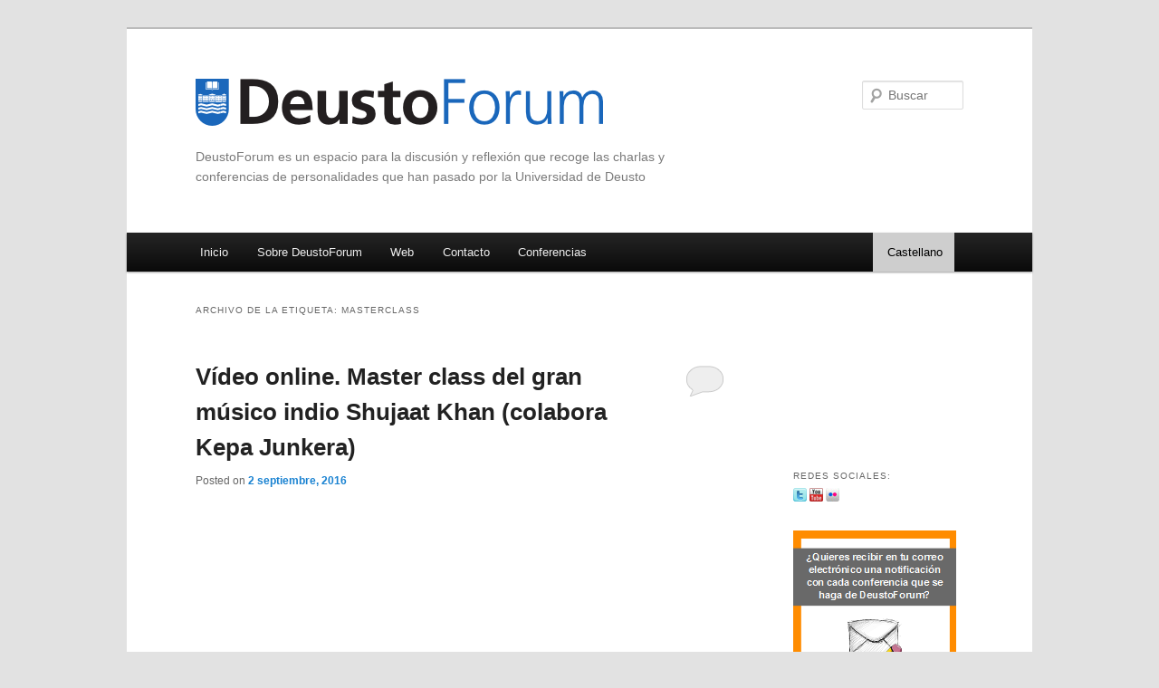

--- FILE ---
content_type: text/html; charset=UTF-8
request_url: https://blogs.deusto.es/deustoforum/tag/masterclass/
body_size: 84461
content:
<!DOCTYPE html>
<!--[if IE 6]>
<html id="ie6" lang="es-ES">
<![endif]-->
<!--[if IE 7]>
<html id="ie7" lang="es-ES">
<![endif]-->
<!--[if IE 8]>
<html id="ie8" lang="es-ES">
<![endif]-->
<!--[if !(IE 6) | !(IE 7) | !(IE 8)  ]><!-->
<html lang="es-ES">
<!--<![endif]-->
<head>
<meta charset="UTF-8" />
<meta name="viewport" content="width=device-width" />
<title>masterclass | DeustoForum</title>
<link rel="profile" href="http://gmpg.org/xfn/11" />
<link rel="stylesheet" type="text/css" media="all" href="https://blogs.deusto.es/wp-content/themes/twentyelevenDeustoForum/style.css" />
<link rel="pingback" href="https://blogs.deusto.es/deustoforum/xmlrpc.php" />
<!--[if lt IE 9]>
<script src="https://blogs.deusto.es/wp-content/themes/twentyelevenDeustoForum/js/html5.js" type="text/javascript"></script>
<![endif]-->
<meta name='robots' content='max-image-preview:large' />
	<style>img:is([sizes="auto" i], [sizes^="auto," i]) { contain-intrinsic-size: 3000px 1500px }</style>
	<link rel="alternate" hreflang="es" href="https://blogs.deusto.es/deustoforum/tag/masterclass/" />
<link rel="alternate" hreflang="eu" href="https://blogs.deusto.es/deustoforum/eu/tag/masterclass/" />
<link rel="alternate" hreflang="x-default" href="https://blogs.deusto.es/deustoforum/tag/masterclass/" />

<!-- Google Tag Manager for WordPress by gtm4wp.com -->
<script data-cfasync="false" data-pagespeed-no-defer>
	var gtm4wp_datalayer_name = "dataLayer";
	var dataLayer = dataLayer || [];
</script>
<!-- End Google Tag Manager for WordPress by gtm4wp.com --><link rel="alternate" type="application/rss+xml" title="DeustoForum &raquo; Feed" href="https://blogs.deusto.es/deustoforum/feed/" />
<link rel="alternate" type="application/rss+xml" title="DeustoForum &raquo; Feed de los comentarios" href="https://blogs.deusto.es/deustoforum/comments/feed/" />
<link rel="alternate" type="application/rss+xml" title="DeustoForum &raquo; Etiqueta masterclass del feed" href="https://blogs.deusto.es/deustoforum/tag/masterclass/feed/" />
<script type="text/javascript">
/* <![CDATA[ */
window._wpemojiSettings = {"baseUrl":"https:\/\/s.w.org\/images\/core\/emoji\/16.0.1\/72x72\/","ext":".png","svgUrl":"https:\/\/s.w.org\/images\/core\/emoji\/16.0.1\/svg\/","svgExt":".svg","source":{"concatemoji":"https:\/\/blogs.deusto.es\/deustoforum\/wp-includes\/js\/wp-emoji-release.min.js?ver=6.8.3"}};
/*! This file is auto-generated */
!function(s,n){var o,i,e;function c(e){try{var t={supportTests:e,timestamp:(new Date).valueOf()};sessionStorage.setItem(o,JSON.stringify(t))}catch(e){}}function p(e,t,n){e.clearRect(0,0,e.canvas.width,e.canvas.height),e.fillText(t,0,0);var t=new Uint32Array(e.getImageData(0,0,e.canvas.width,e.canvas.height).data),a=(e.clearRect(0,0,e.canvas.width,e.canvas.height),e.fillText(n,0,0),new Uint32Array(e.getImageData(0,0,e.canvas.width,e.canvas.height).data));return t.every(function(e,t){return e===a[t]})}function u(e,t){e.clearRect(0,0,e.canvas.width,e.canvas.height),e.fillText(t,0,0);for(var n=e.getImageData(16,16,1,1),a=0;a<n.data.length;a++)if(0!==n.data[a])return!1;return!0}function f(e,t,n,a){switch(t){case"flag":return n(e,"\ud83c\udff3\ufe0f\u200d\u26a7\ufe0f","\ud83c\udff3\ufe0f\u200b\u26a7\ufe0f")?!1:!n(e,"\ud83c\udde8\ud83c\uddf6","\ud83c\udde8\u200b\ud83c\uddf6")&&!n(e,"\ud83c\udff4\udb40\udc67\udb40\udc62\udb40\udc65\udb40\udc6e\udb40\udc67\udb40\udc7f","\ud83c\udff4\u200b\udb40\udc67\u200b\udb40\udc62\u200b\udb40\udc65\u200b\udb40\udc6e\u200b\udb40\udc67\u200b\udb40\udc7f");case"emoji":return!a(e,"\ud83e\udedf")}return!1}function g(e,t,n,a){var r="undefined"!=typeof WorkerGlobalScope&&self instanceof WorkerGlobalScope?new OffscreenCanvas(300,150):s.createElement("canvas"),o=r.getContext("2d",{willReadFrequently:!0}),i=(o.textBaseline="top",o.font="600 32px Arial",{});return e.forEach(function(e){i[e]=t(o,e,n,a)}),i}function t(e){var t=s.createElement("script");t.src=e,t.defer=!0,s.head.appendChild(t)}"undefined"!=typeof Promise&&(o="wpEmojiSettingsSupports",i=["flag","emoji"],n.supports={everything:!0,everythingExceptFlag:!0},e=new Promise(function(e){s.addEventListener("DOMContentLoaded",e,{once:!0})}),new Promise(function(t){var n=function(){try{var e=JSON.parse(sessionStorage.getItem(o));if("object"==typeof e&&"number"==typeof e.timestamp&&(new Date).valueOf()<e.timestamp+604800&&"object"==typeof e.supportTests)return e.supportTests}catch(e){}return null}();if(!n){if("undefined"!=typeof Worker&&"undefined"!=typeof OffscreenCanvas&&"undefined"!=typeof URL&&URL.createObjectURL&&"undefined"!=typeof Blob)try{var e="postMessage("+g.toString()+"("+[JSON.stringify(i),f.toString(),p.toString(),u.toString()].join(",")+"));",a=new Blob([e],{type:"text/javascript"}),r=new Worker(URL.createObjectURL(a),{name:"wpTestEmojiSupports"});return void(r.onmessage=function(e){c(n=e.data),r.terminate(),t(n)})}catch(e){}c(n=g(i,f,p,u))}t(n)}).then(function(e){for(var t in e)n.supports[t]=e[t],n.supports.everything=n.supports.everything&&n.supports[t],"flag"!==t&&(n.supports.everythingExceptFlag=n.supports.everythingExceptFlag&&n.supports[t]);n.supports.everythingExceptFlag=n.supports.everythingExceptFlag&&!n.supports.flag,n.DOMReady=!1,n.readyCallback=function(){n.DOMReady=!0}}).then(function(){return e}).then(function(){var e;n.supports.everything||(n.readyCallback(),(e=n.source||{}).concatemoji?t(e.concatemoji):e.wpemoji&&e.twemoji&&(t(e.twemoji),t(e.wpemoji)))}))}((window,document),window._wpemojiSettings);
/* ]]> */
</script>
<link rel='stylesheet' id='tubepress-css' href='https://blogs.deusto.es/wp-content/plugins/tubepress/src/main/web/css/tubepress.css?ver=6.8.3' type='text/css' media='all' />
<style id='wp-emoji-styles-inline-css' type='text/css'>

	img.wp-smiley, img.emoji {
		display: inline !important;
		border: none !important;
		box-shadow: none !important;
		height: 1em !important;
		width: 1em !important;
		margin: 0 0.07em !important;
		vertical-align: -0.1em !important;
		background: none !important;
		padding: 0 !important;
	}
</style>
<link rel='stylesheet' id='wp-block-library-css' href='https://blogs.deusto.es/deustoforum/wp-includes/css/dist/block-library/style.min.css?ver=6.8.3' type='text/css' media='all' />
<style id='classic-theme-styles-inline-css' type='text/css'>
/*! This file is auto-generated */
.wp-block-button__link{color:#fff;background-color:#32373c;border-radius:9999px;box-shadow:none;text-decoration:none;padding:calc(.667em + 2px) calc(1.333em + 2px);font-size:1.125em}.wp-block-file__button{background:#32373c;color:#fff;text-decoration:none}
</style>
<style id='global-styles-inline-css' type='text/css'>
:root{--wp--preset--aspect-ratio--square: 1;--wp--preset--aspect-ratio--4-3: 4/3;--wp--preset--aspect-ratio--3-4: 3/4;--wp--preset--aspect-ratio--3-2: 3/2;--wp--preset--aspect-ratio--2-3: 2/3;--wp--preset--aspect-ratio--16-9: 16/9;--wp--preset--aspect-ratio--9-16: 9/16;--wp--preset--color--black: #000000;--wp--preset--color--cyan-bluish-gray: #abb8c3;--wp--preset--color--white: #ffffff;--wp--preset--color--pale-pink: #f78da7;--wp--preset--color--vivid-red: #cf2e2e;--wp--preset--color--luminous-vivid-orange: #ff6900;--wp--preset--color--luminous-vivid-amber: #fcb900;--wp--preset--color--light-green-cyan: #7bdcb5;--wp--preset--color--vivid-green-cyan: #00d084;--wp--preset--color--pale-cyan-blue: #8ed1fc;--wp--preset--color--vivid-cyan-blue: #0693e3;--wp--preset--color--vivid-purple: #9b51e0;--wp--preset--gradient--vivid-cyan-blue-to-vivid-purple: linear-gradient(135deg,rgba(6,147,227,1) 0%,rgb(155,81,224) 100%);--wp--preset--gradient--light-green-cyan-to-vivid-green-cyan: linear-gradient(135deg,rgb(122,220,180) 0%,rgb(0,208,130) 100%);--wp--preset--gradient--luminous-vivid-amber-to-luminous-vivid-orange: linear-gradient(135deg,rgba(252,185,0,1) 0%,rgba(255,105,0,1) 100%);--wp--preset--gradient--luminous-vivid-orange-to-vivid-red: linear-gradient(135deg,rgba(255,105,0,1) 0%,rgb(207,46,46) 100%);--wp--preset--gradient--very-light-gray-to-cyan-bluish-gray: linear-gradient(135deg,rgb(238,238,238) 0%,rgb(169,184,195) 100%);--wp--preset--gradient--cool-to-warm-spectrum: linear-gradient(135deg,rgb(74,234,220) 0%,rgb(151,120,209) 20%,rgb(207,42,186) 40%,rgb(238,44,130) 60%,rgb(251,105,98) 80%,rgb(254,248,76) 100%);--wp--preset--gradient--blush-light-purple: linear-gradient(135deg,rgb(255,206,236) 0%,rgb(152,150,240) 100%);--wp--preset--gradient--blush-bordeaux: linear-gradient(135deg,rgb(254,205,165) 0%,rgb(254,45,45) 50%,rgb(107,0,62) 100%);--wp--preset--gradient--luminous-dusk: linear-gradient(135deg,rgb(255,203,112) 0%,rgb(199,81,192) 50%,rgb(65,88,208) 100%);--wp--preset--gradient--pale-ocean: linear-gradient(135deg,rgb(255,245,203) 0%,rgb(182,227,212) 50%,rgb(51,167,181) 100%);--wp--preset--gradient--electric-grass: linear-gradient(135deg,rgb(202,248,128) 0%,rgb(113,206,126) 100%);--wp--preset--gradient--midnight: linear-gradient(135deg,rgb(2,3,129) 0%,rgb(40,116,252) 100%);--wp--preset--font-size--small: 13px;--wp--preset--font-size--medium: 20px;--wp--preset--font-size--large: 36px;--wp--preset--font-size--x-large: 42px;--wp--preset--spacing--20: 0.44rem;--wp--preset--spacing--30: 0.67rem;--wp--preset--spacing--40: 1rem;--wp--preset--spacing--50: 1.5rem;--wp--preset--spacing--60: 2.25rem;--wp--preset--spacing--70: 3.38rem;--wp--preset--spacing--80: 5.06rem;--wp--preset--shadow--natural: 6px 6px 9px rgba(0, 0, 0, 0.2);--wp--preset--shadow--deep: 12px 12px 50px rgba(0, 0, 0, 0.4);--wp--preset--shadow--sharp: 6px 6px 0px rgba(0, 0, 0, 0.2);--wp--preset--shadow--outlined: 6px 6px 0px -3px rgba(255, 255, 255, 1), 6px 6px rgba(0, 0, 0, 1);--wp--preset--shadow--crisp: 6px 6px 0px rgba(0, 0, 0, 1);}:where(.is-layout-flex){gap: 0.5em;}:where(.is-layout-grid){gap: 0.5em;}body .is-layout-flex{display: flex;}.is-layout-flex{flex-wrap: wrap;align-items: center;}.is-layout-flex > :is(*, div){margin: 0;}body .is-layout-grid{display: grid;}.is-layout-grid > :is(*, div){margin: 0;}:where(.wp-block-columns.is-layout-flex){gap: 2em;}:where(.wp-block-columns.is-layout-grid){gap: 2em;}:where(.wp-block-post-template.is-layout-flex){gap: 1.25em;}:where(.wp-block-post-template.is-layout-grid){gap: 1.25em;}.has-black-color{color: var(--wp--preset--color--black) !important;}.has-cyan-bluish-gray-color{color: var(--wp--preset--color--cyan-bluish-gray) !important;}.has-white-color{color: var(--wp--preset--color--white) !important;}.has-pale-pink-color{color: var(--wp--preset--color--pale-pink) !important;}.has-vivid-red-color{color: var(--wp--preset--color--vivid-red) !important;}.has-luminous-vivid-orange-color{color: var(--wp--preset--color--luminous-vivid-orange) !important;}.has-luminous-vivid-amber-color{color: var(--wp--preset--color--luminous-vivid-amber) !important;}.has-light-green-cyan-color{color: var(--wp--preset--color--light-green-cyan) !important;}.has-vivid-green-cyan-color{color: var(--wp--preset--color--vivid-green-cyan) !important;}.has-pale-cyan-blue-color{color: var(--wp--preset--color--pale-cyan-blue) !important;}.has-vivid-cyan-blue-color{color: var(--wp--preset--color--vivid-cyan-blue) !important;}.has-vivid-purple-color{color: var(--wp--preset--color--vivid-purple) !important;}.has-black-background-color{background-color: var(--wp--preset--color--black) !important;}.has-cyan-bluish-gray-background-color{background-color: var(--wp--preset--color--cyan-bluish-gray) !important;}.has-white-background-color{background-color: var(--wp--preset--color--white) !important;}.has-pale-pink-background-color{background-color: var(--wp--preset--color--pale-pink) !important;}.has-vivid-red-background-color{background-color: var(--wp--preset--color--vivid-red) !important;}.has-luminous-vivid-orange-background-color{background-color: var(--wp--preset--color--luminous-vivid-orange) !important;}.has-luminous-vivid-amber-background-color{background-color: var(--wp--preset--color--luminous-vivid-amber) !important;}.has-light-green-cyan-background-color{background-color: var(--wp--preset--color--light-green-cyan) !important;}.has-vivid-green-cyan-background-color{background-color: var(--wp--preset--color--vivid-green-cyan) !important;}.has-pale-cyan-blue-background-color{background-color: var(--wp--preset--color--pale-cyan-blue) !important;}.has-vivid-cyan-blue-background-color{background-color: var(--wp--preset--color--vivid-cyan-blue) !important;}.has-vivid-purple-background-color{background-color: var(--wp--preset--color--vivid-purple) !important;}.has-black-border-color{border-color: var(--wp--preset--color--black) !important;}.has-cyan-bluish-gray-border-color{border-color: var(--wp--preset--color--cyan-bluish-gray) !important;}.has-white-border-color{border-color: var(--wp--preset--color--white) !important;}.has-pale-pink-border-color{border-color: var(--wp--preset--color--pale-pink) !important;}.has-vivid-red-border-color{border-color: var(--wp--preset--color--vivid-red) !important;}.has-luminous-vivid-orange-border-color{border-color: var(--wp--preset--color--luminous-vivid-orange) !important;}.has-luminous-vivid-amber-border-color{border-color: var(--wp--preset--color--luminous-vivid-amber) !important;}.has-light-green-cyan-border-color{border-color: var(--wp--preset--color--light-green-cyan) !important;}.has-vivid-green-cyan-border-color{border-color: var(--wp--preset--color--vivid-green-cyan) !important;}.has-pale-cyan-blue-border-color{border-color: var(--wp--preset--color--pale-cyan-blue) !important;}.has-vivid-cyan-blue-border-color{border-color: var(--wp--preset--color--vivid-cyan-blue) !important;}.has-vivid-purple-border-color{border-color: var(--wp--preset--color--vivid-purple) !important;}.has-vivid-cyan-blue-to-vivid-purple-gradient-background{background: var(--wp--preset--gradient--vivid-cyan-blue-to-vivid-purple) !important;}.has-light-green-cyan-to-vivid-green-cyan-gradient-background{background: var(--wp--preset--gradient--light-green-cyan-to-vivid-green-cyan) !important;}.has-luminous-vivid-amber-to-luminous-vivid-orange-gradient-background{background: var(--wp--preset--gradient--luminous-vivid-amber-to-luminous-vivid-orange) !important;}.has-luminous-vivid-orange-to-vivid-red-gradient-background{background: var(--wp--preset--gradient--luminous-vivid-orange-to-vivid-red) !important;}.has-very-light-gray-to-cyan-bluish-gray-gradient-background{background: var(--wp--preset--gradient--very-light-gray-to-cyan-bluish-gray) !important;}.has-cool-to-warm-spectrum-gradient-background{background: var(--wp--preset--gradient--cool-to-warm-spectrum) !important;}.has-blush-light-purple-gradient-background{background: var(--wp--preset--gradient--blush-light-purple) !important;}.has-blush-bordeaux-gradient-background{background: var(--wp--preset--gradient--blush-bordeaux) !important;}.has-luminous-dusk-gradient-background{background: var(--wp--preset--gradient--luminous-dusk) !important;}.has-pale-ocean-gradient-background{background: var(--wp--preset--gradient--pale-ocean) !important;}.has-electric-grass-gradient-background{background: var(--wp--preset--gradient--electric-grass) !important;}.has-midnight-gradient-background{background: var(--wp--preset--gradient--midnight) !important;}.has-small-font-size{font-size: var(--wp--preset--font-size--small) !important;}.has-medium-font-size{font-size: var(--wp--preset--font-size--medium) !important;}.has-large-font-size{font-size: var(--wp--preset--font-size--large) !important;}.has-x-large-font-size{font-size: var(--wp--preset--font-size--x-large) !important;}
:where(.wp-block-post-template.is-layout-flex){gap: 1.25em;}:where(.wp-block-post-template.is-layout-grid){gap: 1.25em;}
:where(.wp-block-columns.is-layout-flex){gap: 2em;}:where(.wp-block-columns.is-layout-grid){gap: 2em;}
:root :where(.wp-block-pullquote){font-size: 1.5em;line-height: 1.6;}
</style>
<link rel='stylesheet' id='contact-form-7-css' href='https://blogs.deusto.es/wp-content/plugins/contact-form-7/includes/css/styles.css?ver=6.1.3' type='text/css' media='all' />
<link rel='stylesheet' id='ts_fab_css-css' href='https://blogs.deusto.es/wp-content/plugins/fancier-author-box/css/ts-fab.min.css?ver=1.4' type='text/css' media='all' />
<link rel='stylesheet' id='udfield_css-css' href='https://blogs.deusto.es/wp-content/plugins/footer-ud/includes/../assets/css/udfield.css?ver=6.8.3' type='text/css' media='all' />
<link rel='stylesheet' id='wpml-legacy-horizontal-list-0-css' href='https://blogs.deusto.es/wp-content/plugins/sitepress-multilingual-cms/templates/language-switchers/legacy-list-horizontal/style.min.css?ver=1' type='text/css' media='all' />
<link rel='stylesheet' id='wpml-menu-item-0-css' href='https://blogs.deusto.es/wp-content/plugins/sitepress-multilingual-cms/templates/language-switchers/menu-item/style.min.css?ver=1' type='text/css' media='all' />
<link rel='stylesheet' id='moztheme2011-css' href='https://blogs.deusto.es/wp-content/plugins/twenty-eleven-theme-extensions/moztheme2011.css?ver=6.8.3' type='text/css' media='all' />
<script type="text/javascript" src="https://blogs.deusto.es/deustoforum/wp-includes/js/jquery/jquery.min.js?ver=3.7.1" id="jquery-core-js"></script>
<script type="text/javascript" src="https://blogs.deusto.es/deustoforum/wp-includes/js/jquery/jquery-migrate.min.js?ver=3.4.1" id="jquery-migrate-js"></script>
<script type="text/javascript" src="https://blogs.deusto.es/wp-content/plugins/tubepress/src/main/web/js/tubepress.js?ver=6.8.3" id="tubepress-js"></script>
<script type="text/javascript" id="wpml-cookie-js-extra">
/* <![CDATA[ */
var wpml_cookies = {"wp-wpml_current_language":{"value":"es","expires":1,"path":"\/"}};
var wpml_cookies = {"wp-wpml_current_language":{"value":"es","expires":1,"path":"\/"}};
/* ]]> */
</script>
<script type="text/javascript" src="https://blogs.deusto.es/wp-content/plugins/sitepress-multilingual-cms/res/js/cookies/language-cookie.js?ver=485900" id="wpml-cookie-js" defer="defer" data-wp-strategy="defer"></script>
<script type="text/javascript" src="https://blogs.deusto.es/wp-content/plugins/fancier-author-box/js/ts-fab.min.js?ver=1.4" id="ts_fab_js-js"></script>
<link rel="https://api.w.org/" href="https://blogs.deusto.es/deustoforum/wp-json/" /><link rel="alternate" title="JSON" type="application/json" href="https://blogs.deusto.es/deustoforum/wp-json/wp/v2/tags/757" /><link rel="EditURI" type="application/rsd+xml" title="RSD" href="https://blogs.deusto.es/deustoforum/xmlrpc.php?rsd" />
<meta name="generator" content="WordPress 6.8.3" />
<meta name="generator" content="WPML ver:4.8.5 stt:16,2;" />
<!-- Global site tag (gtag.js) - Google Analytics -->
    <script async src="https://www.googletagmanager.com/gtag/js?id=UA-110401329-38"></script>
    <script>
      window.dataLayer = window.dataLayer || [];
      function gtag(){dataLayer.push(arguments);}
      gtag("js", new Date());
      gtag("config", "UA-110401329-38");
    </script><script charset="utf-8" type="text/javascript">var switchTo5x=false;</script><script charset="utf-8" type="text/javascript" src="http://w.sharethis.com/button/buttons.js"></script><script type="text/javascript">stLight.options({publisher:'wp.9ea20753-999f-4d95-8391-c2e8f70c31a6'});var st_type='wordpress3.3.2';</script>
<script type="text/javascript">var TubePressJsConfig = {"urls":{"base":"https:\/\/blogs.deusto.es\/wp-content\/plugins\/tubepress","usr":"https:\/\/blogs.deusto.es\/wp-content\/tubepress-content"}};</script>

<!-- Google Tag Manager for WordPress by gtm4wp.com -->
<!-- GTM Container placement set to footer -->
<script data-cfasync="false" data-pagespeed-no-defer type="text/javascript">
</script>
<!-- End Google Tag Manager for WordPress by gtm4wp.com --><meta name="generator" content="Elementor 3.33.1; features: additional_custom_breakpoints; settings: css_print_method-external, google_font-enabled, font_display-auto">
<style type="text/css">.recentcomments a{display:inline !important;padding:0 !important;margin:0 !important;}</style>			<style>
				.e-con.e-parent:nth-of-type(n+4):not(.e-lazyloaded):not(.e-no-lazyload),
				.e-con.e-parent:nth-of-type(n+4):not(.e-lazyloaded):not(.e-no-lazyload) * {
					background-image: none !important;
				}
				@media screen and (max-height: 1024px) {
					.e-con.e-parent:nth-of-type(n+3):not(.e-lazyloaded):not(.e-no-lazyload),
					.e-con.e-parent:nth-of-type(n+3):not(.e-lazyloaded):not(.e-no-lazyload) * {
						background-image: none !important;
					}
				}
				@media screen and (max-height: 640px) {
					.e-con.e-parent:nth-of-type(n+2):not(.e-lazyloaded):not(.e-no-lazyload),
					.e-con.e-parent:nth-of-type(n+2):not(.e-lazyloaded):not(.e-no-lazyload) * {
						background-image: none !important;
					}
				}
			</style>
					<style type="text/css" id="wp-custom-css">
			.wp-block-media-text p{
	margin-bottom:5px!important
}

/* == Selector Idioma == */

@media only screen and (min-width: 900px) {

.menu > li:nth-last-child(1){
	 margin-left: 300px;
}

.menu > li:nth-last-child(1) a {
   background-color: #cecece;
	color: #000!important;
 } 
 

.menu > li.wpml-ls-item-es a{
	max-width: 70px!important;
}

.menu > li.wpml-ls-item-es{
		max-width: 90px!important;
}

li.wpml-ls-item-es ul{
	max-width: 90px!important;
}

.menu > li.wpml-ls-item-eu a{
	max-width: 70px!important;
}

.menu > li.wpml-ls-item-eu{
		max-width: 90px!important;
}

li.wpml-ls-item-eu ul{
	max-width: 90px!important;
}
}

/* == Conferencias == */

.wp-block-latest-posts__featured-image, .wp-block-post-featured-image{
	height: 120px;
  display: flex;
  align-items: center;
  overflow: hidden;
	margin-bottom:0px!important
}

.wp-block-post-excerpt__more-text{
	text-align: center;
}
.wp-block-post-excerpt__more-text a{
    display: inline-block;
    padding: 10px;
    background-color: #000;
    color: #fff;
    text-decoration: none!important;
    border-radius: 5px;
    touch-action: manipulation;
    cursor: pointer;
}

.wp-block-latest-posts__list p.read-more{
	text-align:center;
	width: 100%;
	position: absolute;
	bottom: 10px;
}

.wp-block-latest-posts li {
	border-bottom: 2px solid #000!important;
	position: relative;
	padding-bottom:120px!important;
	box-shadow: 0 0 6px 2px rgba(0,0,0,.075);
    padding-bottom: 40px;
    background: #fff;
    outline: 1px solid #efefef;
}

.wp-block-post-template li{
	border-bottom: 2px solid #000!important;
	position: relative;
	padding-bottom:10px!important;
	box-shadow: 0 0 6px 2px rgba(0,0,0,.075);
    padding-bottom: 40px;
    background: #fff;
    outline: 1px solid #efefef;
}
.wp-block-group {
	margin-left: 0px!important;
	margin-right: 0px!important;
	padding: 0px!important;
}

.wp-block-post-template.is-flex-container{
	padding: 20px;
}

.wp-block-group {
	margin-left: 0px!important;
	margin-right: 0px!important;
	padding: 0px!important;
}

wp-block-group h2.wp-block-post-title a{
	display:inline-block;
	padding: 0px 10px;
	text-decoration: none!important;
}

.wp-block-post-title {
	margin-top: 0px!important;
	padding-top: 0px!important;
}

p.wp-block-post-excerpt__excerpt{
	padding: 0 10px!important;
}

.wp-block-post-title a{
	text-decoration: none!important;
	font-weight: 400;
  font-size: 14px;
	padding: 0px 10px;
	display: inline-block;
	margin-top: 5px
}


ul.wp-block-post-template{
	margin:0px!important;
	padding:0px!important
}

li.category-conferencias, li.category-hitzaldiak{
	padding: 0px!important;
}

/* === paginación ==== */


nav.wp-block-query-pagination{
	margin-top: 20px
}

/* === Pantalla movil == */

@media only screen and (max-width: 600px) {
	.wp-block-latest-posts__featured-image, .wp-block-post-featured-image{
	height: 240px!important;
}
}



		</style>
		<script type="text/javascript">

  var _gaq = _gaq || [];
  _gaq.push(['_setAccount', 'UA-19337401-18']);
  _gaq.push(['_trackPageview']);

  (function() {
    var ga = document.createElement('script'); ga.type = 'text/javascript'; ga.async = true;
    ga.src = ('https:' == document.location.protocol ? 'https://ssl' : 'http://www') + '.google-analytics.com/ga.js';
    var s = document.getElementsByTagName('script')[0]; s.parentNode.insertBefore(ga, s);
  })();

</script>
</head>

<body class="archive tag tag-masterclass tag-757 wp-theme-twentyelevenDeustoForum single-author two-column right-sidebar elementor-default elementor-kit-3121">
<div id="page" class="hfeed">
	<header id="branding" role="banner">
			<hgroup>
				<h1 id="site-title"><span><a href="https://blogs.deusto.es/deustoforum/" title="DeustoForum" rel="home"><img src="https://blogs.deusto.es/wp-content/themes/twentyelevenDeustoForum/images/DeustoForum.png" title="DeustoForum" alt="DeustoForum" /></a></span></h1>
				<h2 id="site-description">DeustoForum es un espacio para la discusión y reflexión que recoge las charlas y conferencias de personalidades que han pasado por la Universidad de Deusto</h2>
			</hgroup>

			
								<form method="get" id="searchform" action="https://blogs.deusto.es/deustoforum/">
		<label for="s" class="assistive-text">Buscar</label>
		<input type="text" class="field" name="s" id="s" placeholder="Buscar" />
		<input type="submit" class="submit" name="submit" id="searchsubmit" value="Buscar" />
	</form>
			
			<nav id="access" role="navigation">
				<h3 class="assistive-text">Menú principal</h3>
								<div class="skip-link"><a class="assistive-text" href="#content" title="Ir al contenido principal">Ir al contenido principal</a></div>
				<div class="skip-link"><a class="assistive-text" href="#secondary" title="Ir al contenido secundario">Ir al contenido secundario</a></div>
								<div class="menu-menu-personalizado-container"><ul id="menu-menu-personalizado" class="menu"><li id="menu-item-121" class="menu-item menu-item-type-custom menu-item-object-custom menu-item-home menu-item-121"><a href="https://blogs.deusto.es/deustoforum/">Inicio</a></li>
<li id="menu-item-2254" class="menu-item menu-item-type-custom menu-item-object-custom menu-item-has-children menu-item-2254"><a href="#">Sobre DeustoForum</a>
<ul class="sub-menu">
	<li id="menu-item-2258" class="menu-item menu-item-type-post_type menu-item-object-page menu-item-2258"><a href="https://blogs.deusto.es/deustoforum/quienes-somos-deustoforum/">Quiénes somos</a></li>
	<li id="menu-item-2327" class="menu-item menu-item-type-post_type menu-item-object-page menu-item-2327"><a href="https://blogs.deusto.es/deustoforum/historia/">Historia</a></li>
</ul>
</li>
<li id="menu-item-3151" class="menu-item menu-item-type-custom menu-item-object-custom menu-item-3151"><a href="http://forum.deusto.es">Web</a></li>
<li id="menu-item-124" class="menu-item menu-item-type-post_type menu-item-object-page menu-item-124"><a href="https://blogs.deusto.es/deustoforum/contacto/">Contacto</a></li>
<li id="menu-item-7716" class="menu-item menu-item-type-post_type menu-item-object-page menu-item-7716"><a href="https://blogs.deusto.es/deustoforum/conferencias/">Conferencias</a></li>
<li id="menu-item-wpml-ls-24-es" class="menu-item wpml-ls-slot-24 wpml-ls-item wpml-ls-item-es wpml-ls-current-language wpml-ls-menu-item wpml-ls-first-item menu-item-type-wpml_ls_menu_item menu-item-object-wpml_ls_menu_item menu-item-has-children menu-item-wpml-ls-24-es"><a href="https://blogs.deusto.es/deustoforum/tag/masterclass/" role="menuitem"><span class="wpml-ls-native" lang="es">Castellano</span></a>
<ul class="sub-menu">
	<li id="menu-item-wpml-ls-24-eu" class="menu-item wpml-ls-slot-24 wpml-ls-item wpml-ls-item-eu wpml-ls-menu-item wpml-ls-last-item menu-item-type-wpml_ls_menu_item menu-item-object-wpml_ls_menu_item menu-item-wpml-ls-24-eu"><a href="https://blogs.deusto.es/deustoforum/eu/tag/masterclass/" title="Cambiar a Euskara" aria-label="Cambiar a Euskara" role="menuitem"><span class="wpml-ls-native" lang="eu">Euskara</span></a></li>
</ul>
</li>
</ul></div>
			</nav><!-- #access -->
	</header><!-- #branding -->


	<div id="main">

		<section id="primary">
			<div id="content" role="main">

			
				<header class="page-header">
					<h1 class="page-title">Archivo de la etiqueta: <span>masterclass</span></h1>

									</header>

				
								
					
	<article id="post-2393" class="post-2393 post type-post status-publish format-standard hentry category-sin-categorizar-2 tag-deustoforum tag-dialogos tag-india tag-kepa-junkera tag-masterclass tag-musica tag-shujaat-khan tag-universidad-de-deusto">
		<header class="entry-header">
						<h1 class="entry-title"><a href="https://blogs.deusto.es/deustoforum/video-online-master-class-del-gran-musico-indio-shujaat-khan-colabora-kepa-junkera/" title="Enlace permanente a Vídeo online. Master class del gran músico indio Shujaat Khan (colabora Kepa Junkera)" rel="bookmark">Vídeo online. Master class del gran músico indio Shujaat Khan (colabora Kepa Junkera)</a></h1>
			
						<div class="entry-meta">
				<span class="sep">Posted on </span><a href="https://blogs.deusto.es/deustoforum/video-online-master-class-del-gran-musico-indio-shujaat-khan-colabora-kepa-junkera/" title="12:17" rel="bookmark"><time class="entry-date" datetime="2016-09-02T12:17:45+02:00" pubdate>2 septiembre, 2016</time></a><span class="by-author"> <span class="sep"> by </span> <span class="author vcard"><a class="url fn n" href="https://blogs.deusto.es/deustoforum/author/abores/" title="Ver todas las entradas de abores" rel="author">abores</a></span></span>			</div><!-- .entry-meta -->
			
						<div class="comments-link">
				<a href="https://blogs.deusto.es/deustoforum/video-online-master-class-del-gran-musico-indio-shujaat-khan-colabora-kepa-junkera/#respond"><span class="leave-reply">Responder</span></a>			</div>
					</header><!-- .entry-header -->

				<div class="entry-content">
			<p><iframe src="https://www.youtube.com/embed/rt1AABm6Stw" width="560" height="315" frameborder="0" allowfullscreen="allowfullscreen"></iframe></p>
<p>Recuperamos la Master class que Shujaat Khan realizó el pasado 29 de octubre de 2015, con la colaboración de Kepa Junkera, dentro del ciclo «Diálogos con India».</p>
<p><span class='st_facebook_hcount' st_title='Vídeo online. Master class del gran músico indio Shujaat Khan (colabora Kepa Junkera)' st_url='https://blogs.deusto.es/deustoforum/video-online-master-class-del-gran-musico-indio-shujaat-khan-colabora-kepa-junkera/' displayText='facebook'></span><span st_via='deustoforum' st_username='deustoforum' class='st_twitter_hcount' st_title='Vídeo online. Master class del gran músico indio Shujaat Khan (colabora Kepa Junkera)' st_url='https://blogs.deusto.es/deustoforum/video-online-master-class-del-gran-musico-indio-shujaat-khan-colabora-kepa-junkera/' displayText='twitter'></span><span class='st_email_hcount' st_title='Vídeo online. Master class del gran músico indio Shujaat Khan (colabora Kepa Junkera)' st_url='https://blogs.deusto.es/deustoforum/video-online-master-class-del-gran-musico-indio-shujaat-khan-colabora-kepa-junkera/' displayText='email'></span><span class='st_sharethis_hcount' st_title='Vídeo online. Master class del gran músico indio Shujaat Khan (colabora Kepa Junkera)' st_url='https://blogs.deusto.es/deustoforum/video-online-master-class-del-gran-musico-indio-shujaat-khan-colabora-kepa-junkera/' displayText='sharethis'></span></p>					</div><!-- .entry-content -->
		
		<footer class="entry-meta">
												<span class="cat-links">
				<span class="entry-utility-prep entry-utility-prep-cat-links">Publicado en</span> <a href="https://blogs.deusto.es/deustoforum/category/sin-categorizar-2/" rel="category tag">Sin categorizar</a>			</span>
									<span class="sep"> | </span>
							<span class="tag-links">
				<span class="entry-utility-prep entry-utility-prep-tag-links">Etiquetado</span> <a href="https://blogs.deusto.es/deustoforum/eu/tag/deustoforum/" rel="tag">DeustoForum</a>, <a href="https://blogs.deusto.es/deustoforum/tag/dialogos/" rel="tag">diálogos</a>, <a href="https://blogs.deusto.es/deustoforum/tag/india/" rel="tag">India</a>, <a href="https://blogs.deusto.es/deustoforum/tag/kepa-junkera/" rel="tag">Kepa Junkera</a>, <a href="https://blogs.deusto.es/deustoforum/tag/masterclass/" rel="tag">masterclass</a>, <a href="https://blogs.deusto.es/deustoforum/tag/musica/" rel="tag">música</a>, <a href="https://blogs.deusto.es/deustoforum/tag/shujaat-khan/" rel="tag">Shujaat Khan</a>, <a href="https://blogs.deusto.es/deustoforum/tag/universidad-de-deusto/" rel="tag">Universidad de Deusto</a>			</span>
						
									<span class="sep"> | </span>
						<span class="comments-link"><a href="https://blogs.deusto.es/deustoforum/video-online-master-class-del-gran-musico-indio-shujaat-khan-colabora-kepa-junkera/#respond"><span class="leave-reply">Deja un comentario</span></a></span>
			
					</footer><!-- #entry-meta -->
	</article><!-- #post-2393 -->

				
				
			
			</div><!-- #content -->
		</section><!-- #primary -->

		<div id="secondary" class="widget-area" role="complementary">
			<aside id="text-1" class="widget widget_text">			<div class="textwidget"><iframe src="http://agenda.deusto.es/es/generar-iframe/?op=events&campus=a%3A2%3A%7Bi%3A0%3Bs%3A1%3A%221%22%3Bi%3A1%3Bs%3A1%3A%222%22%3B%7D&tematicas=a%3A1%3A%7Bi%3A0%3Bs%3A1%3A%221%22%3B%7D&num_events=3&ev_act=1&text_color=000000" frameborder="0" width="100%" height="100%"></iframe></div>
		</aside><aside id="text-2" class="widget widget_text"><h3 class="widget-title">Redes sociales:</h3>			<div class="textwidget"><a href="https://twitter.com/deustoforum" title="Twitter" target="_blank"><img src="https://blogs.deusto.es/deustoforum/wp-content/uploads/sites/55/newsletter/images/twitter.gif" /></a> <a href="http://www.youtube.com/playlist?list=PLC64529FDA5D89AE5&feature=plcp" title="YouTube" target="_blank"><img src="https://blogs.deusto.es/deustoforum/wp-content/uploads/sites/55/newsletter/images/youtube.gif" /></a> <a href="http://www.flickr.com/photos/deusto/collections/72157629931949605/" title="Flickr" target="_blank"><img src="https://blogs.deusto.es/deustoforum/wp-content/uploads/sites/55/newsletter/images/flickr.jpg" /></a> 
</div>
		</aside><aside id="text-3" class="widget widget_text">			<div class="textwidget"><a href="https://deusto.us10.list-manage.com/subscribe?u=0efc4f94cff0ccc70dabe40a8&amp;id=3ab9e84f12"><img src="https://blogs.deusto.es/deustoforum/wp-content/uploads/sites/55/2012/12/Banner2.png" alt="Suscripción" title="Suscripción" /></a></div>
		</aside><aside id="text-4" class="widget widget_text"><h3 class="widget-title">DeustoForum en imágenes</h3>			<div class="textwidget"><style type="text/css"> 
.flickr_badge_image {margin:0px;display:inline;}
.flickr_badge_image img {border: 1px solid #666666 !important; padding:1px; margin:2px;}
#flickr_badge_wrapper {width:250px;text-align:left}
</style><div id="flickr_badge_wrapper"><script type="text/javascript" src="http://www.flickr.com/badge_code_v2.gne?count=9&display=latest&size=s&layout=x&source=user_tag&user=34233191@N08&tag=deustoforum"></script></div></div>
		</aside><aside id="text-5" class="widget widget_text">			<div class="textwidget"><a class="twitter-timeline"  href="https://twitter.com/deustoforum" data-widget-id="273440394212155392">Tweets by @deustoforum</a>
<script>!function(d,s,id){var js,fjs=d.getElementsByTagName(s)[0];if(!d.getElementById(id)){js=d.createElement(s);js.id=id;js.src="//platform.twitter.com/widgets.js";fjs.parentNode.insertBefore(js,fjs);}}(document,"script","twitter-wjs");</script>
</div>
		</aside>
		<aside id="recent-posts-1" class="widget widget_recent_entries">
		<h3 class="widget-title">Recent Posts</h3>
		<ul>
											<li>
					<a href="https://blogs.deusto.es/deustoforum/recordando-a-michael-sandel-premio-princesa-de-asturias-de-ciencias-sociales-2018-en-deustoforum/">Recordando a Michael Sandel, Premio Princesa de Asturias de Ciencias Sociales 2018, en DeustoForum</a>
									</li>
											<li>
					<a href="https://blogs.deusto.es/deustoforum/muere-sir-peter-jonas-revolucionario-de-la-gestion-operistica/">Muere Sir Peter Jonas, revolucionario de la gestión operística</a>
									</li>
											<li>
					<a href="https://blogs.deusto.es/deustoforum/seguimos-contigo-quedateencasa-%f0%9f%8f%a0-zurekin-jarraitzen-dugu-gerazaitezetxean-%f0%9f%8f%a0/">Seguimos contigo #EnCasa / Zurekin jarraitzen dugu #Etxean????</a>
									</li>
											<li>
					<a href="https://blogs.deusto.es/deustoforum/acceso-gratuito-a-nuestras-publicaciones-sarbide-librea-gure-argitalpenetara/">Acceso gratuito a nuestras publicaciones / Sarbide librea gure argitalpenetara</a>
									</li>
											<li>
					<a href="https://blogs.deusto.es/deustoforum/conferencia-online-isabel-celaa-cambio-educativo-y-transformacion-digital/">Conferencia online. Isabel Celaá: «Cambio educativo y transformación digital»</a>
									</li>
					</ul>

		</aside><aside id="recent-comments-1" class="widget widget_recent_comments"><h3 class="widget-title">Recent Comments</h3><ul id="recentcomments"><li class="recentcomments"><span class="comment-author-link"><a href="https://www.rugeaudiovisuales.com/" class="url" rel="ugc external nofollow">RUGE Audiovisuales</a></span> en <a href="https://blogs.deusto.es/deustoforum/arquitectura-espectaculo-y-desorden/#comment-171849">Arquitectura,  espectáculo y desorden</a></li><li class="recentcomments"><span class="comment-author-link"><a href="https://www.rugeaudiovisuales.com/" class="url" rel="ugc external nofollow">RUGE Audiovisuales</a></span> en <a href="https://blogs.deusto.es/deustoforum/recordando-a-michael-sandel-premio-princesa-de-asturias-de-ciencias-sociales-2018-en-deustoforum/#comment-171017">Recordando a Michael Sandel, Premio Princesa de Asturias de Ciencias Sociales 2018, en DeustoForum</a></li><li class="recentcomments"><span class="comment-author-link">Raquel</span> en <a href="https://blogs.deusto.es/deustoforum/conferencia-online-luis-pedernera-los-derechos-de-ninos-y-ninas-30-anos-despues-una-mirada-al-futuro/#comment-169439">Conferencia online. Luis Pedernera: «Los derechos de niños y niñas 30 años después: una mirada al futuro»</a></li><li class="recentcomments"><span class="comment-author-link">Helen</span> en <a href="https://blogs.deusto.es/deustoforum/conferencia-hitzaldia-luis-pedernera-los-derechos-de-ninos-y-ninas-30-anos-despues-una-mirada-al-futuro/#comment-169433">Conferencia-Hitzaldia. Luis Pedernera: “Los derechos de niños y niñas 30 años después: una mirada al futuro”</a></li><li class="recentcomments"><span class="comment-author-link">Helen</span> en <a href="https://blogs.deusto.es/deustoforum/conferencia-online-desigualdad-infantil-y-politicas-publicas-en-euskadi/#comment-169432">Conferencia online. «Desigualdad infantil y políticas públicas en Euskadi»</a></li></ul></aside><aside id="categories-1" class="widget widget_categories"><h3 class="widget-title">Categories</h3>
			<ul>
					<li class="cat-item cat-item-1143"><a href="https://blogs.deusto.es/deustoforum/category/conferencias/">Conferencias</a>
<ul class='children'>
	<li class="cat-item cat-item-1145"><a href="https://blogs.deusto.es/deustoforum/category/conferencias/ciclo/">Ciclo</a>
	<ul class='children'>
	<li class="cat-item cat-item-1664"><a href="https://blogs.deusto.es/deustoforum/category/conferencias/ciclo/hacia-una-nueva-era/">¿Hacia una nueva era?</a>
</li>
	<li class="cat-item cat-item-1950"><a href="https://blogs.deusto.es/deustoforum/category/conferencias/ciclo/los-derechos-humanos-cuestionados-desafios-en-un-mundo-en-transformacion/">¿Los Derechos Humanos cuestionados? Desafíos en un mundo en transformación</a>
</li>
	<li class="cat-item cat-item-1496"><a href="https://blogs.deusto.es/deustoforum/category/conferencias/ciclo/1o-mesa-redonda-sobre-la-actualidad-en-la-sociedad-vasca/">1º Mesa Redonda sobre la Actualidad en la Sociedad Vasca</a>
</li>
	<li class="cat-item cat-item-1630"><a href="https://blogs.deusto.es/deustoforum/category/conferencias/ciclo/arrupe-y-garate-dos-modelos/">Arrupe y Gárate: dos modelos</a>
</li>
	<li class="cat-item cat-item-1562"><a href="https://blogs.deusto.es/deustoforum/category/conferencias/ciclo/arte-y-parte-en-la-sociedad-del-espectaculo/">Arte y parte en la sociedad del espectáculo</a>
</li>
	<li class="cat-item cat-item-1987"><a href="https://blogs.deusto.es/deustoforum/category/conferencias/ciclo/asomandonos-a-un-mundo-digital/">Asomándonos a un mundo digital</a>
</li>
	<li class="cat-item cat-item-1966"><a href="https://blogs.deusto.es/deustoforum/category/conferencias/ciclo/begiradak/">Begiradak</a>
</li>
	<li class="cat-item cat-item-1932"><a href="https://blogs.deusto.es/deustoforum/category/conferencias/ciclo/bienestar-y-competitividad/">Bienestar y competitividad</a>
</li>
	<li class="cat-item cat-item-1727"><a href="https://blogs.deusto.es/deustoforum/category/conferencias/ciclo/ciclo-bilbao-bizkaia-protagonistas-del-futuro/">Ciclo Bilbao-Bizkaia: protagonistas del futuro</a>
</li>
	<li class="cat-item cat-item-1689"><a href="https://blogs.deusto.es/deustoforum/category/conferencias/ciclo/ciclo-innovacion-y-universidad/">Ciclo Innovación y Universidad</a>
</li>
	<li class="cat-item cat-item-1736"><a href="https://blogs.deusto.es/deustoforum/category/conferencias/ciclo/ciclo-justicia-para-la-convivencia-justicia-retributiva-y-justicia-restaurativa-su-articulacion-en-los-delitos-de-terrorismo/">Ciclo Justicia para la convivencia. Justicia retributiva y justicia restaurativa: su articulación en los delitos de terrorismo</a>
</li>
	<li class="cat-item cat-item-1779"><a href="https://blogs.deusto.es/deustoforum/category/conferencias/ciclo/ciencia-y-religion/">Ciencia y Religión</a>
</li>
	<li class="cat-item cat-item-1811"><a href="https://blogs.deusto.es/deustoforum/category/conferencias/ciclo/ciencia-y-religion-dios-y-las-religiones-en-la-era-de-la-ciencia/">Ciencia y religión: Dios y las religiones en la era de la ciencia</a>
</li>
	<li class="cat-item cat-item-1813"><a href="https://blogs.deusto.es/deustoforum/category/conferencias/ciclo/ciencia-y-religion-neurociencias-y-espiritualidad/">Ciencia y religión: Neurociencias y espiritualidad</a>
</li>
	<li class="cat-item cat-item-1585"><a href="https://blogs.deusto.es/deustoforum/category/conferencias/ciclo/ciencia-vida-y-salud/">Ciencia, Vida y Salud</a>
</li>
	<li class="cat-item cat-item-1852"><a href="https://blogs.deusto.es/deustoforum/category/conferencias/ciclo/ciudades-para-vivir-ciudades-para-convivir/">Ciudades para vivir, ciudades para convivir</a>
</li>
	<li class="cat-item cat-item-1566"><a href="https://blogs.deusto.es/deustoforum/category/conferencias/ciclo/conferencia-extraordinaria/">Conferencia Extraordinaria</a>
</li>
	<li class="cat-item cat-item-1678"><a href="https://blogs.deusto.es/deustoforum/category/conferencias/ciclo/conferencia-extraordinaria-dialogos-sobre-propiedad-intelectual/">Conferencia Extraordinaria: “Diálogos sobre Propiedad Intelectual”</a>
</li>
	<li class="cat-item cat-item-1672"><a href="https://blogs.deusto.es/deustoforum/category/conferencias/ciclo/conferencia-extraordinaria-colaboracion-entre-forum-deusto-deusto-business-school-y-secretaria-general-de-accion-exterior-del-gobierno-vasco/">Conferencia Extraordinaria: Colaboración entre Fórum Deusto, Deusto Business School y Secretaría General de Acción Exterior del Gobierno Vasco</a>
</li>
	<li class="cat-item cat-item-1680"><a href="https://blogs.deusto.es/deustoforum/category/conferencias/ciclo/conferencia-extraordinaria-programa-conmemorativo-del-50-aniversario-del-fallecimiento-del-lehendakari-j-a-agirre/">Conferencia Extraordinaria: Programa Conmemorativo del 50 Aniversario del Fallecimiento del Lehendakari J. A. Agirre</a>
</li>
	<li class="cat-item cat-item-1693"><a href="https://blogs.deusto.es/deustoforum/category/conferencias/ciclo/conferencias-extraordinarias/">Conferencias Extraordinarias</a>
</li>
	<li class="cat-item cat-item-1670"><a href="https://blogs.deusto.es/deustoforum/category/conferencias/ciclo/conferencias-extraordinarias-jornadas-pensamiento-social-cristiano-para-el-tiempo-presente/">Conferencias Extraordinarias: Jornadas “Pensamiento Social Cristiano para el tiempo presente”</a>
</li>
	<li class="cat-item cat-item-1659"><a href="https://blogs.deusto.es/deustoforum/category/conferencias/ciclo/conferencias-extraordinarias-xx-aniversario-ignacio-ellacuria-y-companeros-martires-de-el-salvador-1989-2009/">Conferencias Extraordinarias: XX Aniversario Ignacio Ellacuria y compañeros mártires de El Salvador (1989-2009)</a>
</li>
	<li class="cat-item cat-item-1277"><a href="https://blogs.deusto.es/deustoforum/category/conferencias/ciclo/conmemoracion-del-75o-aniversario-de-la-universidad-comercial-de-deusto-empresa-y-sociedad/">Conmemoración del 75º Aniversario de la Universidad Comercial de Deusto: Empresa y Sociedad</a>
</li>
	<li class="cat-item cat-item-1321"><a href="https://blogs.deusto.es/deustoforum/category/conferencias/ciclo/cuestiones-de-actualidad/">Cuestiones de actualidad</a>
</li>
	<li class="cat-item cat-item-1305"><a href="https://blogs.deusto.es/deustoforum/category/conferencias/ciclo/cultura-vasca/">Cultura Vasca</a>
</li>
	<li class="cat-item cat-item-1903"><a href="https://blogs.deusto.es/deustoforum/category/conferencias/ciclo/de-la-multiculturalidad-a-la-multiciudadania/">De la multiculturalidad a la multiciudadania</a>
</li>
	<li class="cat-item cat-item-1830"><a href="https://blogs.deusto.es/deustoforum/category/conferencias/ciclo/debatiendo-en-las-fronteras-de-la-ciudadania/">Debatiendo en las fronteras de la ciudadanía</a>
</li>
	<li class="cat-item cat-item-1358"><a href="https://blogs.deusto.es/deustoforum/category/conferencias/ciclo/desarrollo-y-paz-en-america-latina-una-vision-autocritica-desde-el-sur/">Desarrollo y Paz en América Latina: una visión autocrítica desde el Sur</a>
</li>
	<li class="cat-item cat-item-1787"><a href="https://blogs.deusto.es/deustoforum/category/conferencias/ciclo/deusto-2018/">Deusto 2018</a>
</li>
	<li class="cat-item cat-item-1860"><a href="https://blogs.deusto.es/deustoforum/category/conferencias/ciclo/dialogos-con-india/">Diálogos con India</a>
</li>
	<li class="cat-item cat-item-1746"><a href="https://blogs.deusto.es/deustoforum/category/conferencias/ciclo/economia-social-innovacion-para-la-transformacion-social/">Economía social: innovación para la transformación social</a>
</li>
	<li class="cat-item cat-item-1417"><a href="https://blogs.deusto.es/deustoforum/category/conferencias/ciclo/educacion-una-incognita-en-el-cambio-actual/">Educación. Una incógnita en el cambio actual</a>
</li>
	<li class="cat-item cat-item-1199"><a href="https://blogs.deusto.es/deustoforum/category/conferencias/ciclo/el-presente-discontinuo/">El presente discontinuo</a>
</li>
	<li class="cat-item cat-item-1820"><a href="https://blogs.deusto.es/deustoforum/category/conferencias/ciclo/empleo-joven/">Empleo Joven</a>
</li>
	<li class="cat-item cat-item-1804"><a href="https://blogs.deusto.es/deustoforum/category/conferencias/ciclo/empresa-y-banca-responsable/">Empresa y banca responsable</a>
</li>
	<li class="cat-item cat-item-1273"><a href="https://blogs.deusto.es/deustoforum/category/conferencias/ciclo/europa-ensuenos-o-realidades/">Europa: ¿ensueños o realidades?</a>
</li>
	<li class="cat-item cat-item-1182"><a href="https://blogs.deusto.es/deustoforum/category/conferencias/ciclo/euskadi-gaurko-izatea-eta-aurrerapenak/">Euskadi: gaurko izatea eta aurrerapenak</a>
</li>
	<li class="cat-item cat-item-1768"><a href="https://blogs.deusto.es/deustoforum/category/conferencias/ciclo/experiencias-para-la-convivencia-protagonismo-de-victimas-y-victimarios/">Experiencias para la convivencia: protagonismo de víctimas y victimarios</a>
</li>
	<li class="cat-item cat-item-1682"><a href="https://blogs.deusto.es/deustoforum/category/conferencias/ciclo/facultad-ciencias-sociales-y-humanas/">Facultad Ciencias sociales y Humanas</a>
</li>
	<li class="cat-item cat-item-1712"><a href="https://blogs.deusto.es/deustoforum/category/conferencias/ciclo/facultad-de-empresariales/">Facultad de Empresariales</a>
</li>
	<li class="cat-item cat-item-1717"><a href="https://blogs.deusto.es/deustoforum/category/conferencias/ciclo/facultad-de-ingenieria/">Facultad de Ingeniería</a>
</li>
	<li class="cat-item cat-item-1721"><a href="https://blogs.deusto.es/deustoforum/category/conferencias/ciclo/facultad-de-teologia/">Facultad de Teología</a>
</li>
	<li class="cat-item cat-item-1687"><a href="https://blogs.deusto.es/deustoforum/category/conferencias/ciclo/facultad-derecho/">Facultad Derecho</a>
</li>
	<li class="cat-item cat-item-1698"><a href="https://blogs.deusto.es/deustoforum/category/conferencias/ciclo/facultad-psicologia-y-educacion/">Facultad Psicología y Educación</a>
</li>
	<li class="cat-item cat-item-1944"><a href="https://blogs.deusto.es/deustoforum/category/conferencias/ciclo/global-law/">Global Law</a>
</li>
	<li class="cat-item cat-item-1748"><a href="https://blogs.deusto.es/deustoforum/category/conferencias/ciclo/gobernanza-publica-e-innovacion-social/">Gobernanza pública e innovación social</a>
</li>
	<li class="cat-item cat-item-1783"><a href="https://blogs.deusto.es/deustoforum/category/conferencias/ciclo/hacia-la-salida-de-la-crisis-como-en-que-condiciones/">Hacia la salida de la crisis: ¿cómo?, ¿en qué condiciones?</a>
</li>
	<li class="cat-item cat-item-1374"><a href="https://blogs.deusto.es/deustoforum/category/conferencias/ciclo/hacia-una-nueva-sociedad-innovacion-y-cambio/">Hacia una nueva sociedad: innovación y cambio</a>
</li>
	<li class="cat-item cat-item-1619"><a href="https://blogs.deusto.es/deustoforum/category/conferencias/ciclo/i-semana-verdi-en-el-forum-deusto/">I Semana Verdi en el Fórum Deusto</a>
</li>
	<li class="cat-item cat-item-1636"><a href="https://blogs.deusto.es/deustoforum/category/conferencias/ciclo/ii-semana-verdi-en-el-forum-deusto/">II Semana Verdi en el Fórum Deusto</a>
</li>
	<li class="cat-item cat-item-1648"><a href="https://blogs.deusto.es/deustoforum/category/conferencias/ciclo/iii-semana-verdi-en-el-forum-deusto/">III Semana Verdi en el Fórum Deusto</a>
</li>
	<li class="cat-item cat-item-1521"><a href="https://blogs.deusto.es/deustoforum/category/conferencias/ciclo/iio-mesa-redonda-sobre-la-actualidad-en-la-sociedad-vasca/">IIº Mesa Redonda sobre la Actualidad en la Sociedad Vasca</a>
</li>
	<li class="cat-item cat-item-1744"><a href="https://blogs.deusto.es/deustoforum/category/conferencias/ciclo/innovacion-social-empresarial-tandem-de-competitividad/">Innovación social empresarial: tándem de competitividad</a>
</li>
	<li class="cat-item cat-item-1798"><a href="https://blogs.deusto.es/deustoforum/category/conferencias/ciclo/ix-semana-verdi/">IX Semana Verdi</a>
</li>
	<li class="cat-item cat-item-1598"><a href="https://blogs.deusto.es/deustoforum/category/conferencias/ciclo/jesuitas-una-mision-un-proyecto/">Jesuitas: una misión, un proyecto</a>
</li>
	<li class="cat-item cat-item-1581"><a href="https://blogs.deusto.es/deustoforum/category/conferencias/ciclo/la-nueva-europa-y-la-amenaza-terrorista-reflexiones-universitarias-desde-euskadi/">La nueva Europa y la amenaza terrorista: reflexiones universitarias desde Euskadi</a>
</li>
	<li class="cat-item cat-item-1315"><a href="https://blogs.deusto.es/deustoforum/category/conferencias/ciclo/la-religion-en-los-albores-del-siglo-xxi/">La Religión en los albores del siglo XXI</a>
</li>
	<li class="cat-item cat-item-1149"><a href="https://blogs.deusto.es/deustoforum/category/conferencias/ciclo/la-vida-democratica-politica-y-ciudadano/">La vida democrática: política y ciudadano</a>
</li>
	<li class="cat-item cat-item-1486"><a href="https://blogs.deusto.es/deustoforum/category/conferencias/ciclo/las-incertidumbres-de-un-mundo-en-mutacion/">Las incertidumbres de un mundo en mutación</a>
</li>
	<li class="cat-item cat-item-1442"><a href="https://blogs.deusto.es/deustoforum/category/conferencias/ciclo/los-derechos-humanos-en-un-mundo-dividido/">Los Derechos Humanos en un mundo dividido</a>
</li>
	<li class="cat-item cat-item-1706"><a href="https://blogs.deusto.es/deustoforum/category/conferencias/ciclo/miradas-a-europa/">Miradas a Europa</a>
</li>
	<li class="cat-item cat-item-1615"><a href="https://blogs.deusto.es/deustoforum/category/conferencias/ciclo/miradas-al-futuro-de-euskadi/">Miradas al futuro de Euskadi</a>
</li>
	<li class="cat-item cat-item-2030"><a href="https://blogs.deusto.es/deustoforum/category/conferencias/ciclo/miradas-para-acompanar/">Miradas para acompañar</a>
</li>
	<li class="cat-item cat-item-1525"><a href="https://blogs.deusto.es/deustoforum/category/conferencias/ciclo/movimientos-de-personas-e-ideas-y-multiculturalidad/">Movimientos de personas e ideas y multiculturalidad</a>
</li>
	<li class="cat-item cat-item-1922"><a href="https://blogs.deusto.es/deustoforum/category/conferencias/ciclo/opera-bihotzetik/">Opera bihotzetik</a>
</li>
	<li class="cat-item cat-item-1460"><a href="https://blogs.deusto.es/deustoforum/category/conferencias/ciclo/otras-culturas-otras-formas-de-vida/">Otras culturas, otras formas de vida</a>
</li>
	<li class="cat-item cat-item-1923"><a href="https://blogs.deusto.es/deustoforum/category/conferencias/ciclo/periodismo-comprometido-en-tiempos-de-crisis/">Periodismo comprometido en tiempos de crisis</a>
</li>
	<li class="cat-item cat-item-2002"><a href="https://blogs.deusto.es/deustoforum/category/conferencias/ciclo/pioneras-emakumeak-leman/">Pioneras – Emakumeak leman</a>
</li>
	<li class="cat-item cat-item-1738"><a href="https://blogs.deusto.es/deustoforum/category/conferencias/ciclo/retos-de-futuro-para-la-universidad-nuevos-modelos-educativos/">Retos de futuro para la universidad: nuevos modelos educativos</a>
</li>
	<li class="cat-item cat-item-1926"><a href="https://blogs.deusto.es/deustoforum/category/conferencias/ciclo/teologia-dios-y-sociedad/">Teología: Dios y Sociedad</a>
</li>
	<li class="cat-item cat-item-1676"><a href="https://blogs.deusto.es/deustoforum/category/conferencias/ciclo/v-semana-verdi-en-el-forum-deusto/">V Semana Verdi en el Fórum Deusto</a>
</li>
	<li class="cat-item cat-item-1694"><a href="https://blogs.deusto.es/deustoforum/category/conferencias/ciclo/vi-semana-verdi-en-el-forum-deusto/">VI Semana Verdi en el Fórum Deusto</a>
</li>
	<li class="cat-item cat-item-1754"><a href="https://blogs.deusto.es/deustoforum/category/conferencias/ciclo/vii-semana-verdi/">VII Semana Verdi</a>
</li>
	<li class="cat-item cat-item-1764"><a href="https://blogs.deusto.es/deustoforum/category/conferencias/ciclo/viii-semana-verdi/">VIII Semana Verdi</a>
</li>
	<li class="cat-item cat-item-1639"><a href="https://blogs.deusto.es/deustoforum/category/conferencias/ciclo/vivir-para-que/">Vivir, ¿para qué?</a>
</li>
	<li class="cat-item cat-item-1847"><a href="https://blogs.deusto.es/deustoforum/category/conferencias/ciclo/x-semana-verdi/">X Semana Verdi</a>
</li>
	</ul>
</li>
	<li class="cat-item cat-item-1144"><a href="https://blogs.deusto.es/deustoforum/category/conferencias/tematica/">Temática</a>
	<ul class='children'>
	<li class="cat-item cat-item-1183"><a href="https://blogs.deusto.es/deustoforum/category/conferencias/tematica/ciencias-sociales/">Ciencias Sociales</a>
</li>
	<li class="cat-item cat-item-1246"><a href="https://blogs.deusto.es/deustoforum/category/conferencias/tematica/comunicacion/">Comunicación</a>
</li>
	<li class="cat-item cat-item-1227"><a href="https://blogs.deusto.es/deustoforum/category/conferencias/tematica/cooperacion-solidaridad-desarrollo/">Cooperación &#8211; Solidaridad &#8211; Desarrollo</a>
</li>
	<li class="cat-item cat-item-1222"><a href="https://blogs.deusto.es/deustoforum/category/conferencias/tematica/deporte/">Deporte</a>
</li>
	<li class="cat-item cat-item-1311"><a href="https://blogs.deusto.es/deustoforum/category/conferencias/tematica/derecho/">Derecho</a>
</li>
	<li class="cat-item cat-item-1336"><a href="https://blogs.deusto.es/deustoforum/category/conferencias/tematica/derechos-humanos/">Derechos Humanos</a>
</li>
	<li class="cat-item cat-item-1426"><a href="https://blogs.deusto.es/deustoforum/category/conferencias/tematica/empleo-y-emprendimiento/">Empleo y emprendimiento</a>
</li>
	<li class="cat-item cat-item-1191"><a href="https://blogs.deusto.es/deustoforum/category/conferencias/tematica/empresa-e-industria/">Empresa e industria</a>
</li>
	<li class="cat-item cat-item-1151"><a href="https://blogs.deusto.es/deustoforum/category/conferencias/tematica/espana/">España</a>
</li>
	<li class="cat-item cat-item-1165"><a href="https://blogs.deusto.es/deustoforum/category/conferencias/tematica/europa/">Europa</a>
</li>
	<li class="cat-item cat-item-1157"><a href="https://blogs.deusto.es/deustoforum/category/conferencias/tematica/euskadi/">Euskadi</a>
</li>
	<li class="cat-item cat-item-1211"><a href="https://blogs.deusto.es/deustoforum/category/conferencias/tematica/fe-etica-religion/">Fe &#8211; Ética &#8211; Religión</a>
</li>
	<li class="cat-item cat-item-1403"><a href="https://blogs.deusto.es/deustoforum/category/conferencias/tematica/innovacion/">Innovación</a>
</li>
	<li class="cat-item cat-item-1205"><a href="https://blogs.deusto.es/deustoforum/category/conferencias/tematica/internacional/">Internacional</a>
</li>
	<li class="cat-item cat-item-1586"><a href="https://blogs.deusto.es/deustoforum/category/conferencias/tematica/investigacion/">Investigación</a>
</li>
	<li class="cat-item cat-item-1259"><a href="https://blogs.deusto.es/deustoforum/category/conferencias/tematica/lengua-vasca-cultura-vasca/">Lengua Vasca &#8211; Cultura Vasca</a>
</li>
	<li class="cat-item cat-item-1397"><a href="https://blogs.deusto.es/deustoforum/category/conferencias/tematica/nuevas-tecnologias-e-internet/">Nuevas tecnologías e internet</a>
</li>
	<li class="cat-item cat-item-1264"><a href="https://blogs.deusto.es/deustoforum/category/conferencias/tematica/ocio-cultura/">Ocio &#8211; Cultura</a>
</li>
	<li class="cat-item cat-item-1150"><a href="https://blogs.deusto.es/deustoforum/category/conferencias/tematica/politica/">Política</a>
</li>
	<li class="cat-item cat-item-1411"><a href="https://blogs.deusto.es/deustoforum/category/conferencias/tematica/psicologia-educacion/">Psicología &#8211; Educación</a>
</li>
	<li class="cat-item cat-item-1235"><a href="https://blogs.deusto.es/deustoforum/category/conferencias/tematica/salud-prevencion/">Salud &#8211; Prevención</a>
</li>
	<li class="cat-item cat-item-1283"><a href="https://blogs.deusto.es/deustoforum/category/conferencias/tematica/turismo/">Turismo</a>
</li>
	<li class="cat-item cat-item-1620"><a href="https://blogs.deusto.es/deustoforum/category/conferencias/tematica/verdi/">Verdi</a>
</li>
	</ul>
</li>
</ul>
</li>
	<li class="cat-item cat-item-1142"><a href="https://blogs.deusto.es/deustoforum/category/sin-categorizar-2/">Sin categorizar</a>
</li>
	<li class="cat-item cat-item-1637"><a href="https://blogs.deusto.es/deustoforum/category/conferencias/ciclo/verdiren-ii-astea-deusto-forumen/">Verdiren II. Astea Deusto Forumen</a>
</li>
			</ul>

			</aside><aside id="archives-1" class="widget widget_archive"><h3 class="widget-title">Archives</h3>
			<ul>
					<li><a href='https://blogs.deusto.es/deustoforum/2020/05/'>mayo 2020</a></li>
	<li><a href='https://blogs.deusto.es/deustoforum/2020/04/'>abril 2020</a></li>
	<li><a href='https://blogs.deusto.es/deustoforum/2020/03/'>marzo 2020</a></li>
	<li><a href='https://blogs.deusto.es/deustoforum/2020/02/'>febrero 2020</a></li>
	<li><a href='https://blogs.deusto.es/deustoforum/2020/01/'>enero 2020</a></li>
	<li><a href='https://blogs.deusto.es/deustoforum/2019/12/'>diciembre 2019</a></li>
	<li><a href='https://blogs.deusto.es/deustoforum/2019/11/'>noviembre 2019</a></li>
	<li><a href='https://blogs.deusto.es/deustoforum/2019/10/'>octubre 2019</a></li>
	<li><a href='https://blogs.deusto.es/deustoforum/2019/09/'>septiembre 2019</a></li>
	<li><a href='https://blogs.deusto.es/deustoforum/2019/06/'>junio 2019</a></li>
	<li><a href='https://blogs.deusto.es/deustoforum/2019/05/'>mayo 2019</a></li>
	<li><a href='https://blogs.deusto.es/deustoforum/2019/04/'>abril 2019</a></li>
	<li><a href='https://blogs.deusto.es/deustoforum/2019/03/'>marzo 2019</a></li>
	<li><a href='https://blogs.deusto.es/deustoforum/2019/02/'>febrero 2019</a></li>
	<li><a href='https://blogs.deusto.es/deustoforum/2019/01/'>enero 2019</a></li>
	<li><a href='https://blogs.deusto.es/deustoforum/2018/12/'>diciembre 2018</a></li>
	<li><a href='https://blogs.deusto.es/deustoforum/2018/11/'>noviembre 2018</a></li>
	<li><a href='https://blogs.deusto.es/deustoforum/2018/10/'>octubre 2018</a></li>
	<li><a href='https://blogs.deusto.es/deustoforum/2018/09/'>septiembre 2018</a></li>
	<li><a href='https://blogs.deusto.es/deustoforum/2018/07/'>julio 2018</a></li>
	<li><a href='https://blogs.deusto.es/deustoforum/2018/06/'>junio 2018</a></li>
	<li><a href='https://blogs.deusto.es/deustoforum/2018/05/'>mayo 2018</a></li>
	<li><a href='https://blogs.deusto.es/deustoforum/2018/04/'>abril 2018</a></li>
	<li><a href='https://blogs.deusto.es/deustoforum/2018/03/'>marzo 2018</a></li>
	<li><a href='https://blogs.deusto.es/deustoforum/2018/02/'>febrero 2018</a></li>
	<li><a href='https://blogs.deusto.es/deustoforum/2018/01/'>enero 2018</a></li>
	<li><a href='https://blogs.deusto.es/deustoforum/2017/12/'>diciembre 2017</a></li>
	<li><a href='https://blogs.deusto.es/deustoforum/2017/11/'>noviembre 2017</a></li>
	<li><a href='https://blogs.deusto.es/deustoforum/2017/10/'>octubre 2017</a></li>
	<li><a href='https://blogs.deusto.es/deustoforum/2017/07/'>julio 2017</a></li>
	<li><a href='https://blogs.deusto.es/deustoforum/2017/06/'>junio 2017</a></li>
	<li><a href='https://blogs.deusto.es/deustoforum/2017/05/'>mayo 2017</a></li>
	<li><a href='https://blogs.deusto.es/deustoforum/2017/04/'>abril 2017</a></li>
	<li><a href='https://blogs.deusto.es/deustoforum/2017/03/'>marzo 2017</a></li>
	<li><a href='https://blogs.deusto.es/deustoforum/2017/02/'>febrero 2017</a></li>
	<li><a href='https://blogs.deusto.es/deustoforum/2017/01/'>enero 2017</a></li>
	<li><a href='https://blogs.deusto.es/deustoforum/2016/12/'>diciembre 2016</a></li>
	<li><a href='https://blogs.deusto.es/deustoforum/2016/11/'>noviembre 2016</a></li>
	<li><a href='https://blogs.deusto.es/deustoforum/2016/10/'>octubre 2016</a></li>
	<li><a href='https://blogs.deusto.es/deustoforum/2016/09/'>septiembre 2016</a></li>
	<li><a href='https://blogs.deusto.es/deustoforum/2016/06/'>junio 2016</a></li>
	<li><a href='https://blogs.deusto.es/deustoforum/2016/05/'>mayo 2016</a></li>
	<li><a href='https://blogs.deusto.es/deustoforum/2016/04/'>abril 2016</a></li>
	<li><a href='https://blogs.deusto.es/deustoforum/2016/03/'>marzo 2016</a></li>
	<li><a href='https://blogs.deusto.es/deustoforum/2016/02/'>febrero 2016</a></li>
	<li><a href='https://blogs.deusto.es/deustoforum/2016/01/'>enero 2016</a></li>
	<li><a href='https://blogs.deusto.es/deustoforum/2015/12/'>diciembre 2015</a></li>
	<li><a href='https://blogs.deusto.es/deustoforum/2015/11/'>noviembre 2015</a></li>
	<li><a href='https://blogs.deusto.es/deustoforum/2015/10/'>octubre 2015</a></li>
	<li><a href='https://blogs.deusto.es/deustoforum/2015/09/'>septiembre 2015</a></li>
	<li><a href='https://blogs.deusto.es/deustoforum/2015/07/'>julio 2015</a></li>
	<li><a href='https://blogs.deusto.es/deustoforum/2015/06/'>junio 2015</a></li>
	<li><a href='https://blogs.deusto.es/deustoforum/2015/05/'>mayo 2015</a></li>
	<li><a href='https://blogs.deusto.es/deustoforum/2015/04/'>abril 2015</a></li>
	<li><a href='https://blogs.deusto.es/deustoforum/2015/03/'>marzo 2015</a></li>
	<li><a href='https://blogs.deusto.es/deustoforum/2015/02/'>febrero 2015</a></li>
	<li><a href='https://blogs.deusto.es/deustoforum/2015/01/'>enero 2015</a></li>
	<li><a href='https://blogs.deusto.es/deustoforum/2014/12/'>diciembre 2014</a></li>
	<li><a href='https://blogs.deusto.es/deustoforum/2014/11/'>noviembre 2014</a></li>
	<li><a href='https://blogs.deusto.es/deustoforum/2014/10/'>octubre 2014</a></li>
	<li><a href='https://blogs.deusto.es/deustoforum/2014/09/'>septiembre 2014</a></li>
	<li><a href='https://blogs.deusto.es/deustoforum/2014/06/'>junio 2014</a></li>
	<li><a href='https://blogs.deusto.es/deustoforum/2014/05/'>mayo 2014</a></li>
	<li><a href='https://blogs.deusto.es/deustoforum/2014/04/'>abril 2014</a></li>
	<li><a href='https://blogs.deusto.es/deustoforum/2014/03/'>marzo 2014</a></li>
	<li><a href='https://blogs.deusto.es/deustoforum/2014/02/'>febrero 2014</a></li>
	<li><a href='https://blogs.deusto.es/deustoforum/2014/01/'>enero 2014</a></li>
	<li><a href='https://blogs.deusto.es/deustoforum/2013/12/'>diciembre 2013</a></li>
	<li><a href='https://blogs.deusto.es/deustoforum/2013/11/'>noviembre 2013</a></li>
	<li><a href='https://blogs.deusto.es/deustoforum/2013/10/'>octubre 2013</a></li>
	<li><a href='https://blogs.deusto.es/deustoforum/2013/09/'>septiembre 2013</a></li>
	<li><a href='https://blogs.deusto.es/deustoforum/2013/06/'>junio 2013</a></li>
	<li><a href='https://blogs.deusto.es/deustoforum/2013/05/'>mayo 2013</a></li>
	<li><a href='https://blogs.deusto.es/deustoforum/2013/04/'>abril 2013</a></li>
	<li><a href='https://blogs.deusto.es/deustoforum/2013/03/'>marzo 2013</a></li>
	<li><a href='https://blogs.deusto.es/deustoforum/2013/02/'>febrero 2013</a></li>
	<li><a href='https://blogs.deusto.es/deustoforum/2013/01/'>enero 2013</a></li>
	<li><a href='https://blogs.deusto.es/deustoforum/2012/12/'>diciembre 2012</a></li>
	<li><a href='https://blogs.deusto.es/deustoforum/2012/11/'>noviembre 2012</a></li>
	<li><a href='https://blogs.deusto.es/deustoforum/2012/10/'>octubre 2012</a></li>
	<li><a href='https://blogs.deusto.es/deustoforum/2012/09/'>septiembre 2012</a></li>
	<li><a href='https://blogs.deusto.es/deustoforum/2012/07/'>julio 2012</a></li>
	<li><a href='https://blogs.deusto.es/deustoforum/2012/06/'>junio 2012</a></li>
	<li><a href='https://blogs.deusto.es/deustoforum/2012/05/'>mayo 2012</a></li>
	<li><a href='https://blogs.deusto.es/deustoforum/2012/04/'>abril 2012</a></li>
	<li><a href='https://blogs.deusto.es/deustoforum/2012/03/'>marzo 2012</a></li>
	<li><a href='https://blogs.deusto.es/deustoforum/2012/02/'>febrero 2012</a></li>
	<li><a href='https://blogs.deusto.es/deustoforum/2012/01/'>enero 2012</a></li>
	<li><a href='https://blogs.deusto.es/deustoforum/2011/12/'>diciembre 2011</a></li>
	<li><a href='https://blogs.deusto.es/deustoforum/2011/11/'>noviembre 2011</a></li>
	<li><a href='https://blogs.deusto.es/deustoforum/2011/10/'>octubre 2011</a></li>
	<li><a href='https://blogs.deusto.es/deustoforum/2010/12/'>diciembre 2010</a></li>
	<li><a href='https://blogs.deusto.es/deustoforum/2010/11/'>noviembre 2010</a></li>
	<li><a href='https://blogs.deusto.es/deustoforum/2010/10/'>octubre 2010</a></li>
	<li><a href='https://blogs.deusto.es/deustoforum/2010/06/'>junio 2010</a></li>
	<li><a href='https://blogs.deusto.es/deustoforum/2010/05/'>mayo 2010</a></li>
	<li><a href='https://blogs.deusto.es/deustoforum/2010/04/'>abril 2010</a></li>
	<li><a href='https://blogs.deusto.es/deustoforum/2010/03/'>marzo 2010</a></li>
	<li><a href='https://blogs.deusto.es/deustoforum/2010/02/'>febrero 2010</a></li>
	<li><a href='https://blogs.deusto.es/deustoforum/2010/01/'>enero 2010</a></li>
	<li><a href='https://blogs.deusto.es/deustoforum/2009/12/'>diciembre 2009</a></li>
	<li><a href='https://blogs.deusto.es/deustoforum/2009/11/'>noviembre 2009</a></li>
	<li><a href='https://blogs.deusto.es/deustoforum/2009/10/'>octubre 2009</a></li>
	<li><a href='https://blogs.deusto.es/deustoforum/2009/06/'>junio 2009</a></li>
	<li><a href='https://blogs.deusto.es/deustoforum/2009/04/'>abril 2009</a></li>
	<li><a href='https://blogs.deusto.es/deustoforum/2009/03/'>marzo 2009</a></li>
	<li><a href='https://blogs.deusto.es/deustoforum/2009/02/'>febrero 2009</a></li>
	<li><a href='https://blogs.deusto.es/deustoforum/2009/01/'>enero 2009</a></li>
	<li><a href='https://blogs.deusto.es/deustoforum/2008/12/'>diciembre 2008</a></li>
	<li><a href='https://blogs.deusto.es/deustoforum/2008/11/'>noviembre 2008</a></li>
	<li><a href='https://blogs.deusto.es/deustoforum/2008/10/'>octubre 2008</a></li>
	<li><a href='https://blogs.deusto.es/deustoforum/2008/05/'>mayo 2008</a></li>
	<li><a href='https://blogs.deusto.es/deustoforum/2008/04/'>abril 2008</a></li>
	<li><a href='https://blogs.deusto.es/deustoforum/2008/03/'>marzo 2008</a></li>
	<li><a href='https://blogs.deusto.es/deustoforum/2008/02/'>febrero 2008</a></li>
	<li><a href='https://blogs.deusto.es/deustoforum/2008/01/'>enero 2008</a></li>
	<li><a href='https://blogs.deusto.es/deustoforum/2007/12/'>diciembre 2007</a></li>
	<li><a href='https://blogs.deusto.es/deustoforum/2007/11/'>noviembre 2007</a></li>
	<li><a href='https://blogs.deusto.es/deustoforum/2007/10/'>octubre 2007</a></li>
	<li><a href='https://blogs.deusto.es/deustoforum/2007/09/'>septiembre 2007</a></li>
	<li><a href='https://blogs.deusto.es/deustoforum/2007/05/'>mayo 2007</a></li>
	<li><a href='https://blogs.deusto.es/deustoforum/2007/04/'>abril 2007</a></li>
	<li><a href='https://blogs.deusto.es/deustoforum/2007/02/'>febrero 2007</a></li>
	<li><a href='https://blogs.deusto.es/deustoforum/2007/01/'>enero 2007</a></li>
	<li><a href='https://blogs.deusto.es/deustoforum/2006/12/'>diciembre 2006</a></li>
	<li><a href='https://blogs.deusto.es/deustoforum/2006/11/'>noviembre 2006</a></li>
	<li><a href='https://blogs.deusto.es/deustoforum/2006/10/'>octubre 2006</a></li>
	<li><a href='https://blogs.deusto.es/deustoforum/2006/06/'>junio 2006</a></li>
	<li><a href='https://blogs.deusto.es/deustoforum/2006/05/'>mayo 2006</a></li>
	<li><a href='https://blogs.deusto.es/deustoforum/2006/04/'>abril 2006</a></li>
	<li><a href='https://blogs.deusto.es/deustoforum/2006/03/'>marzo 2006</a></li>
	<li><a href='https://blogs.deusto.es/deustoforum/2006/02/'>febrero 2006</a></li>
	<li><a href='https://blogs.deusto.es/deustoforum/2006/01/'>enero 2006</a></li>
	<li><a href='https://blogs.deusto.es/deustoforum/2005/12/'>diciembre 2005</a></li>
	<li><a href='https://blogs.deusto.es/deustoforum/2005/11/'>noviembre 2005</a></li>
	<li><a href='https://blogs.deusto.es/deustoforum/2005/10/'>octubre 2005</a></li>
	<li><a href='https://blogs.deusto.es/deustoforum/2005/09/'>septiembre 2005</a></li>
	<li><a href='https://blogs.deusto.es/deustoforum/2005/06/'>junio 2005</a></li>
	<li><a href='https://blogs.deusto.es/deustoforum/2005/05/'>mayo 2005</a></li>
	<li><a href='https://blogs.deusto.es/deustoforum/2005/04/'>abril 2005</a></li>
	<li><a href='https://blogs.deusto.es/deustoforum/2005/03/'>marzo 2005</a></li>
	<li><a href='https://blogs.deusto.es/deustoforum/2005/02/'>febrero 2005</a></li>
	<li><a href='https://blogs.deusto.es/deustoforum/2004/12/'>diciembre 2004</a></li>
	<li><a href='https://blogs.deusto.es/deustoforum/2004/11/'>noviembre 2004</a></li>
	<li><a href='https://blogs.deusto.es/deustoforum/2004/10/'>octubre 2004</a></li>
	<li><a href='https://blogs.deusto.es/deustoforum/2004/06/'>junio 2004</a></li>
	<li><a href='https://blogs.deusto.es/deustoforum/2004/05/'>mayo 2004</a></li>
	<li><a href='https://blogs.deusto.es/deustoforum/2004/04/'>abril 2004</a></li>
	<li><a href='https://blogs.deusto.es/deustoforum/2004/02/'>febrero 2004</a></li>
	<li><a href='https://blogs.deusto.es/deustoforum/2004/01/'>enero 2004</a></li>
	<li><a href='https://blogs.deusto.es/deustoforum/2003/12/'>diciembre 2003</a></li>
	<li><a href='https://blogs.deusto.es/deustoforum/2003/11/'>noviembre 2003</a></li>
	<li><a href='https://blogs.deusto.es/deustoforum/2003/10/'>octubre 2003</a></li>
	<li><a href='https://blogs.deusto.es/deustoforum/2003/06/'>junio 2003</a></li>
	<li><a href='https://blogs.deusto.es/deustoforum/2003/05/'>mayo 2003</a></li>
	<li><a href='https://blogs.deusto.es/deustoforum/2003/03/'>marzo 2003</a></li>
	<li><a href='https://blogs.deusto.es/deustoforum/2003/02/'>febrero 2003</a></li>
	<li><a href='https://blogs.deusto.es/deustoforum/2003/01/'>enero 2003</a></li>
	<li><a href='https://blogs.deusto.es/deustoforum/2002/11/'>noviembre 2002</a></li>
	<li><a href='https://blogs.deusto.es/deustoforum/2002/10/'>octubre 2002</a></li>
	<li><a href='https://blogs.deusto.es/deustoforum/2002/09/'>septiembre 2002</a></li>
	<li><a href='https://blogs.deusto.es/deustoforum/2002/06/'>junio 2002</a></li>
	<li><a href='https://blogs.deusto.es/deustoforum/2002/05/'>mayo 2002</a></li>
	<li><a href='https://blogs.deusto.es/deustoforum/2002/04/'>abril 2002</a></li>
	<li><a href='https://blogs.deusto.es/deustoforum/2002/03/'>marzo 2002</a></li>
	<li><a href='https://blogs.deusto.es/deustoforum/2002/02/'>febrero 2002</a></li>
	<li><a href='https://blogs.deusto.es/deustoforum/2002/01/'>enero 2002</a></li>
	<li><a href='https://blogs.deusto.es/deustoforum/2001/12/'>diciembre 2001</a></li>
	<li><a href='https://blogs.deusto.es/deustoforum/2001/11/'>noviembre 2001</a></li>
	<li><a href='https://blogs.deusto.es/deustoforum/2001/10/'>octubre 2001</a></li>
	<li><a href='https://blogs.deusto.es/deustoforum/2001/05/'>mayo 2001</a></li>
	<li><a href='https://blogs.deusto.es/deustoforum/2001/04/'>abril 2001</a></li>
	<li><a href='https://blogs.deusto.es/deustoforum/2001/03/'>marzo 2001</a></li>
	<li><a href='https://blogs.deusto.es/deustoforum/2001/02/'>febrero 2001</a></li>
	<li><a href='https://blogs.deusto.es/deustoforum/2001/01/'>enero 2001</a></li>
	<li><a href='https://blogs.deusto.es/deustoforum/2000/11/'>noviembre 2000</a></li>
	<li><a href='https://blogs.deusto.es/deustoforum/2000/10/'>octubre 2000</a></li>
	<li><a href='https://blogs.deusto.es/deustoforum/2000/06/'>junio 2000</a></li>
	<li><a href='https://blogs.deusto.es/deustoforum/2000/05/'>mayo 2000</a></li>
	<li><a href='https://blogs.deusto.es/deustoforum/2000/04/'>abril 2000</a></li>
	<li><a href='https://blogs.deusto.es/deustoforum/2000/03/'>marzo 2000</a></li>
	<li><a href='https://blogs.deusto.es/deustoforum/2000/02/'>febrero 2000</a></li>
	<li><a href='https://blogs.deusto.es/deustoforum/2000/01/'>enero 2000</a></li>
	<li><a href='https://blogs.deusto.es/deustoforum/1999/11/'>noviembre 1999</a></li>
	<li><a href='https://blogs.deusto.es/deustoforum/1999/10/'>octubre 1999</a></li>
	<li><a href='https://blogs.deusto.es/deustoforum/1999/05/'>mayo 1999</a></li>
	<li><a href='https://blogs.deusto.es/deustoforum/1999/04/'>abril 1999</a></li>
	<li><a href='https://blogs.deusto.es/deustoforum/1999/03/'>marzo 1999</a></li>
	<li><a href='https://blogs.deusto.es/deustoforum/1999/02/'>febrero 1999</a></li>
	<li><a href='https://blogs.deusto.es/deustoforum/1998/12/'>diciembre 1998</a></li>
	<li><a href='https://blogs.deusto.es/deustoforum/1998/11/'>noviembre 1998</a></li>
	<li><a href='https://blogs.deusto.es/deustoforum/1998/10/'>octubre 1998</a></li>
	<li><a href='https://blogs.deusto.es/deustoforum/1998/05/'>mayo 1998</a></li>
	<li><a href='https://blogs.deusto.es/deustoforum/1998/04/'>abril 1998</a></li>
	<li><a href='https://blogs.deusto.es/deustoforum/1998/03/'>marzo 1998</a></li>
	<li><a href='https://blogs.deusto.es/deustoforum/1998/01/'>enero 1998</a></li>
	<li><a href='https://blogs.deusto.es/deustoforum/1997/12/'>diciembre 1997</a></li>
	<li><a href='https://blogs.deusto.es/deustoforum/1997/11/'>noviembre 1997</a></li>
	<li><a href='https://blogs.deusto.es/deustoforum/1997/10/'>octubre 1997</a></li>
	<li><a href='https://blogs.deusto.es/deustoforum/1997/06/'>junio 1997</a></li>
	<li><a href='https://blogs.deusto.es/deustoforum/1997/05/'>mayo 1997</a></li>
	<li><a href='https://blogs.deusto.es/deustoforum/1997/04/'>abril 1997</a></li>
	<li><a href='https://blogs.deusto.es/deustoforum/1997/03/'>marzo 1997</a></li>
	<li><a href='https://blogs.deusto.es/deustoforum/1997/02/'>febrero 1997</a></li>
	<li><a href='https://blogs.deusto.es/deustoforum/1997/01/'>enero 1997</a></li>
	<li><a href='https://blogs.deusto.es/deustoforum/1996/12/'>diciembre 1996</a></li>
	<li><a href='https://blogs.deusto.es/deustoforum/1996/11/'>noviembre 1996</a></li>
	<li><a href='https://blogs.deusto.es/deustoforum/1996/10/'>octubre 1996</a></li>
	<li><a href='https://blogs.deusto.es/deustoforum/1996/05/'>mayo 1996</a></li>
	<li><a href='https://blogs.deusto.es/deustoforum/1996/04/'>abril 1996</a></li>
	<li><a href='https://blogs.deusto.es/deustoforum/1996/03/'>marzo 1996</a></li>
	<li><a href='https://blogs.deusto.es/deustoforum/1996/02/'>febrero 1996</a></li>
	<li><a href='https://blogs.deusto.es/deustoforum/1996/01/'>enero 1996</a></li>
	<li><a href='https://blogs.deusto.es/deustoforum/1995/12/'>diciembre 1995</a></li>
	<li><a href='https://blogs.deusto.es/deustoforum/1995/11/'>noviembre 1995</a></li>
	<li><a href='https://blogs.deusto.es/deustoforum/1995/10/'>octubre 1995</a></li>
	<li><a href='https://blogs.deusto.es/deustoforum/1995/05/'>mayo 1995</a></li>
	<li><a href='https://blogs.deusto.es/deustoforum/1995/04/'>abril 1995</a></li>
	<li><a href='https://blogs.deusto.es/deustoforum/1995/03/'>marzo 1995</a></li>
	<li><a href='https://blogs.deusto.es/deustoforum/1995/02/'>febrero 1995</a></li>
	<li><a href='https://blogs.deusto.es/deustoforum/1994/12/'>diciembre 1994</a></li>
	<li><a href='https://blogs.deusto.es/deustoforum/1994/11/'>noviembre 1994</a></li>
	<li><a href='https://blogs.deusto.es/deustoforum/1994/10/'>octubre 1994</a></li>
	<li><a href='https://blogs.deusto.es/deustoforum/1994/06/'>junio 1994</a></li>
	<li><a href='https://blogs.deusto.es/deustoforum/1994/05/'>mayo 1994</a></li>
	<li><a href='https://blogs.deusto.es/deustoforum/1994/04/'>abril 1994</a></li>
	<li><a href='https://blogs.deusto.es/deustoforum/1994/03/'>marzo 1994</a></li>
	<li><a href='https://blogs.deusto.es/deustoforum/1994/02/'>febrero 1994</a></li>
	<li><a href='https://blogs.deusto.es/deustoforum/1993/12/'>diciembre 1993</a></li>
	<li><a href='https://blogs.deusto.es/deustoforum/1993/11/'>noviembre 1993</a></li>
	<li><a href='https://blogs.deusto.es/deustoforum/1993/10/'>octubre 1993</a></li>
	<li><a href='https://blogs.deusto.es/deustoforum/1993/05/'>mayo 1993</a></li>
	<li><a href='https://blogs.deusto.es/deustoforum/1993/04/'>abril 1993</a></li>
	<li><a href='https://blogs.deusto.es/deustoforum/1993/03/'>marzo 1993</a></li>
	<li><a href='https://blogs.deusto.es/deustoforum/1993/02/'>febrero 1993</a></li>
	<li><a href='https://blogs.deusto.es/deustoforum/1993/01/'>enero 1993</a></li>
	<li><a href='https://blogs.deusto.es/deustoforum/1992/12/'>diciembre 1992</a></li>
	<li><a href='https://blogs.deusto.es/deustoforum/1992/11/'>noviembre 1992</a></li>
	<li><a href='https://blogs.deusto.es/deustoforum/1992/10/'>octubre 1992</a></li>
	<li><a href='https://blogs.deusto.es/deustoforum/1992/06/'>junio 1992</a></li>
	<li><a href='https://blogs.deusto.es/deustoforum/1992/05/'>mayo 1992</a></li>
	<li><a href='https://blogs.deusto.es/deustoforum/1992/04/'>abril 1992</a></li>
	<li><a href='https://blogs.deusto.es/deustoforum/1992/03/'>marzo 1992</a></li>
	<li><a href='https://blogs.deusto.es/deustoforum/1992/02/'>febrero 1992</a></li>
	<li><a href='https://blogs.deusto.es/deustoforum/1992/01/'>enero 1992</a></li>
	<li><a href='https://blogs.deusto.es/deustoforum/1991/12/'>diciembre 1991</a></li>
	<li><a href='https://blogs.deusto.es/deustoforum/1991/11/'>noviembre 1991</a></li>
	<li><a href='https://blogs.deusto.es/deustoforum/1991/10/'>octubre 1991</a></li>
	<li><a href='https://blogs.deusto.es/deustoforum/1991/05/'>mayo 1991</a></li>
	<li><a href='https://blogs.deusto.es/deustoforum/1991/04/'>abril 1991</a></li>
	<li><a href='https://blogs.deusto.es/deustoforum/1991/03/'>marzo 1991</a></li>
	<li><a href='https://blogs.deusto.es/deustoforum/1991/02/'>febrero 1991</a></li>
	<li><a href='https://blogs.deusto.es/deustoforum/1991/01/'>enero 1991</a></li>
	<li><a href='https://blogs.deusto.es/deustoforum/1990/12/'>diciembre 1990</a></li>
	<li><a href='https://blogs.deusto.es/deustoforum/1990/11/'>noviembre 1990</a></li>
	<li><a href='https://blogs.deusto.es/deustoforum/1990/10/'>octubre 1990</a></li>
	<li><a href='https://blogs.deusto.es/deustoforum/1990/05/'>mayo 1990</a></li>
	<li><a href='https://blogs.deusto.es/deustoforum/1990/03/'>marzo 1990</a></li>
	<li><a href='https://blogs.deusto.es/deustoforum/1990/02/'>febrero 1990</a></li>
	<li><a href='https://blogs.deusto.es/deustoforum/1989/11/'>noviembre 1989</a></li>
			</ul>

			</aside>		</div><!-- #secondary .widget-area -->

	</div><!-- #main -->

	<footer id="colophon" role="contentinfo">

			

			<div id="site-generator">
								<a href="http://wordpress.org/" title="Plataforma semántica de publicación personal" rel="generator">Funciona gracias a WordPress</a>
			</div>
	</footer><!-- #colophon -->
</div><!-- #page -->

<script type="speculationrules">
{"prefetch":[{"source":"document","where":{"and":[{"href_matches":"\/deustoforum\/*"},{"not":{"href_matches":["\/deustoforum\/wp-*.php","\/deustoforum\/wp-admin\/*","\/wp-content\/uploads\/sites\/55\/*","\/wp-content\/*","\/wp-content\/plugins\/*","\/wp-content\/themes\/twentyelevenDeustoForum\/*","\/deustoforum\/*\\?(.+)"]}},{"not":{"selector_matches":"a[rel~=\"nofollow\"]"}},{"not":{"selector_matches":".no-prefetch, .no-prefetch a"}}]},"eagerness":"conservative"}]}
</script>
        <div  id="udfooter">
          <small>
            <a href="https://www.deusto.es/"  target="_blank">
            <img id="escudo_deusto_footer" src="https://blogs.deusto.es/deustoforum/wp-content/plugins/footer-ud/assets/img/default/DeustoColor.png"  alt="Escudo Universidad de deusto" >
            </a>
          </small>
      </div>


<!-- GTM Container placement set to footer -->
<!-- Google Tag Manager (noscript) -->			<script>
				const lazyloadRunObserver = () => {
					const lazyloadBackgrounds = document.querySelectorAll( `.e-con.e-parent:not(.e-lazyloaded)` );
					const lazyloadBackgroundObserver = new IntersectionObserver( ( entries ) => {
						entries.forEach( ( entry ) => {
							if ( entry.isIntersecting ) {
								let lazyloadBackground = entry.target;
								if( lazyloadBackground ) {
									lazyloadBackground.classList.add( 'e-lazyloaded' );
								}
								lazyloadBackgroundObserver.unobserve( entry.target );
							}
						});
					}, { rootMargin: '200px 0px 200px 0px' } );
					lazyloadBackgrounds.forEach( ( lazyloadBackground ) => {
						lazyloadBackgroundObserver.observe( lazyloadBackground );
					} );
				};
				const events = [
					'DOMContentLoaded',
					'elementor/lazyload/observe',
				];
				events.forEach( ( event ) => {
					document.addEventListener( event, lazyloadRunObserver );
				} );
			</script>
			<script type="text/javascript" src="https://blogs.deusto.es/deustoforum/wp-includes/js/dist/hooks.min.js?ver=4d63a3d491d11ffd8ac6" id="wp-hooks-js"></script>
<script type="text/javascript" src="https://blogs.deusto.es/deustoforum/wp-includes/js/dist/i18n.min.js?ver=5e580eb46a90c2b997e6" id="wp-i18n-js"></script>
<script type="text/javascript" id="wp-i18n-js-after">
/* <![CDATA[ */
wp.i18n.setLocaleData( { 'text direction\u0004ltr': [ 'ltr' ] } );
/* ]]> */
</script>
<script type="text/javascript" src="https://blogs.deusto.es/wp-content/plugins/contact-form-7/includes/swv/js/index.js?ver=6.1.3" id="swv-js"></script>
<script type="text/javascript" id="contact-form-7-js-translations">
/* <![CDATA[ */
( function( domain, translations ) {
	var localeData = translations.locale_data[ domain ] || translations.locale_data.messages;
	localeData[""].domain = domain;
	wp.i18n.setLocaleData( localeData, domain );
} )( "contact-form-7", {"translation-revision-date":"2025-10-29 16:00:55+0000","generator":"GlotPress\/4.0.3","domain":"messages","locale_data":{"messages":{"":{"domain":"messages","plural-forms":"nplurals=2; plural=n != 1;","lang":"es"},"This contact form is placed in the wrong place.":["Este formulario de contacto est\u00e1 situado en el lugar incorrecto."],"Error:":["Error:"]}},"comment":{"reference":"includes\/js\/index.js"}} );
/* ]]> */
</script>
<script type="text/javascript" id="contact-form-7-js-before">
/* <![CDATA[ */
var wpcf7 = {
    "api": {
        "root": "https:\/\/blogs.deusto.es\/deustoforum\/wp-json\/",
        "namespace": "contact-form-7\/v1"
    }
};
/* ]]> */
</script>
<script type="text/javascript" src="https://blogs.deusto.es/wp-content/plugins/contact-form-7/includes/js/index.js?ver=6.1.3" id="contact-form-7-js"></script>

</body>
</html>